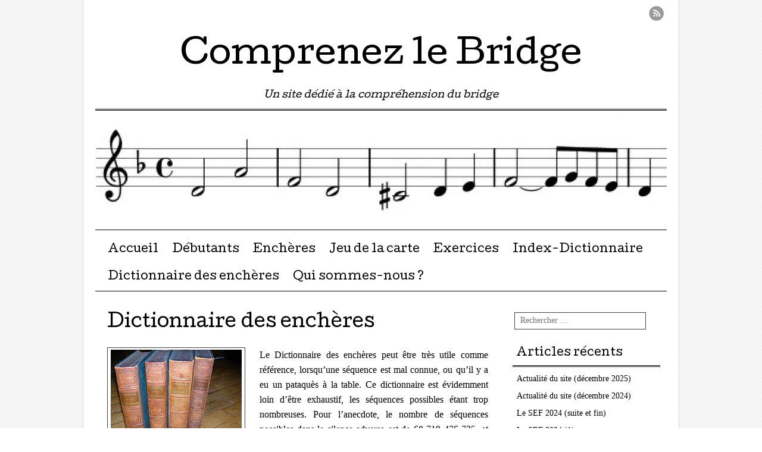

--- FILE ---
content_type: text/html; charset=UTF-8
request_url: http://www.bridge-chailley.fr/dictionnaire-des-encheres/?replytocom=58131
body_size: 25577
content:
<!DOCTYPE html>
<html lang="fr-FR">
<head>
<meta charset="UTF-8" />
<meta name="viewport" content="width=device-width, user-scalable=no, initial-scale=1.0, minimum-scale=1.0, maximum-scale=1.0">
<title>Dictionnaire des enchères | Comprenez le Bridge</title>
<link rel="profile" href="http://gmpg.org/xfn/11" />
<link rel="pingback" href="http://www.bridge-chailley.fr/xmlrpc.php" />
<!--[if lt IE 9]>
<script src="http://www.bridge-chailley.fr/wp-content/themes/mon-cahier/js/html5.js" type="text/javascript"></script>
<![endif]-->

<meta name='robots' content='max-image-preview:large, noindex, follow' />
<link rel='dns-prefetch' href='//stats.wp.com' />
<link rel='dns-prefetch' href='//fonts.googleapis.com' />
<link rel='dns-prefetch' href='//v0.wordpress.com' />
<link rel='preconnect' href='//c0.wp.com' />
<link rel="alternate" type="application/rss+xml" title="Comprenez le Bridge &raquo; Flux" href="http://www.bridge-chailley.fr/feed/" />
<link rel="alternate" type="application/rss+xml" title="Comprenez le Bridge &raquo; Flux des commentaires" href="http://www.bridge-chailley.fr/comments/feed/" />
<link rel="alternate" type="application/rss+xml" title="Comprenez le Bridge &raquo; Dictionnaire des enchères Flux des commentaires" href="http://www.bridge-chailley.fr/dictionnaire-des-encheres/feed/" />
<link rel="alternate" title="oEmbed (JSON)" type="application/json+oembed" href="http://www.bridge-chailley.fr/wp-json/oembed/1.0/embed?url=http%3A%2F%2Fwww.bridge-chailley.fr%2Fdictionnaire-des-encheres%2F" />
<link rel="alternate" title="oEmbed (XML)" type="text/xml+oembed" href="http://www.bridge-chailley.fr/wp-json/oembed/1.0/embed?url=http%3A%2F%2Fwww.bridge-chailley.fr%2Fdictionnaire-des-encheres%2F&#038;format=xml" />
<style id='wp-img-auto-sizes-contain-inline-css' type='text/css'>
img:is([sizes=auto i],[sizes^="auto," i]){contain-intrinsic-size:3000px 1500px}
/*# sourceURL=wp-img-auto-sizes-contain-inline-css */
</style>
<style id='wp-emoji-styles-inline-css' type='text/css'>

	img.wp-smiley, img.emoji {
		display: inline !important;
		border: none !important;
		box-shadow: none !important;
		height: 1em !important;
		width: 1em !important;
		margin: 0 0.07em !important;
		vertical-align: -0.1em !important;
		background: none !important;
		padding: 0 !important;
	}
/*# sourceURL=wp-emoji-styles-inline-css */
</style>
<style id='wp-block-library-inline-css' type='text/css'>
:root{--wp-block-synced-color:#7a00df;--wp-block-synced-color--rgb:122,0,223;--wp-bound-block-color:var(--wp-block-synced-color);--wp-editor-canvas-background:#ddd;--wp-admin-theme-color:#007cba;--wp-admin-theme-color--rgb:0,124,186;--wp-admin-theme-color-darker-10:#006ba1;--wp-admin-theme-color-darker-10--rgb:0,107,160.5;--wp-admin-theme-color-darker-20:#005a87;--wp-admin-theme-color-darker-20--rgb:0,90,135;--wp-admin-border-width-focus:2px}@media (min-resolution:192dpi){:root{--wp-admin-border-width-focus:1.5px}}.wp-element-button{cursor:pointer}:root .has-very-light-gray-background-color{background-color:#eee}:root .has-very-dark-gray-background-color{background-color:#313131}:root .has-very-light-gray-color{color:#eee}:root .has-very-dark-gray-color{color:#313131}:root .has-vivid-green-cyan-to-vivid-cyan-blue-gradient-background{background:linear-gradient(135deg,#00d084,#0693e3)}:root .has-purple-crush-gradient-background{background:linear-gradient(135deg,#34e2e4,#4721fb 50%,#ab1dfe)}:root .has-hazy-dawn-gradient-background{background:linear-gradient(135deg,#faaca8,#dad0ec)}:root .has-subdued-olive-gradient-background{background:linear-gradient(135deg,#fafae1,#67a671)}:root .has-atomic-cream-gradient-background{background:linear-gradient(135deg,#fdd79a,#004a59)}:root .has-nightshade-gradient-background{background:linear-gradient(135deg,#330968,#31cdcf)}:root .has-midnight-gradient-background{background:linear-gradient(135deg,#020381,#2874fc)}:root{--wp--preset--font-size--normal:16px;--wp--preset--font-size--huge:42px}.has-regular-font-size{font-size:1em}.has-larger-font-size{font-size:2.625em}.has-normal-font-size{font-size:var(--wp--preset--font-size--normal)}.has-huge-font-size{font-size:var(--wp--preset--font-size--huge)}.has-text-align-center{text-align:center}.has-text-align-left{text-align:left}.has-text-align-right{text-align:right}.has-fit-text{white-space:nowrap!important}#end-resizable-editor-section{display:none}.aligncenter{clear:both}.items-justified-left{justify-content:flex-start}.items-justified-center{justify-content:center}.items-justified-right{justify-content:flex-end}.items-justified-space-between{justify-content:space-between}.screen-reader-text{border:0;clip-path:inset(50%);height:1px;margin:-1px;overflow:hidden;padding:0;position:absolute;width:1px;word-wrap:normal!important}.screen-reader-text:focus{background-color:#ddd;clip-path:none;color:#444;display:block;font-size:1em;height:auto;left:5px;line-height:normal;padding:15px 23px 14px;text-decoration:none;top:5px;width:auto;z-index:100000}html :where(.has-border-color){border-style:solid}html :where([style*=border-top-color]){border-top-style:solid}html :where([style*=border-right-color]){border-right-style:solid}html :where([style*=border-bottom-color]){border-bottom-style:solid}html :where([style*=border-left-color]){border-left-style:solid}html :where([style*=border-width]){border-style:solid}html :where([style*=border-top-width]){border-top-style:solid}html :where([style*=border-right-width]){border-right-style:solid}html :where([style*=border-bottom-width]){border-bottom-style:solid}html :where([style*=border-left-width]){border-left-style:solid}html :where(img[class*=wp-image-]){height:auto;max-width:100%}:where(figure){margin:0 0 1em}html :where(.is-position-sticky){--wp-admin--admin-bar--position-offset:var(--wp-admin--admin-bar--height,0px)}@media screen and (max-width:600px){html :where(.is-position-sticky){--wp-admin--admin-bar--position-offset:0px}}

/*# sourceURL=wp-block-library-inline-css */
</style><style id='global-styles-inline-css' type='text/css'>
:root{--wp--preset--aspect-ratio--square: 1;--wp--preset--aspect-ratio--4-3: 4/3;--wp--preset--aspect-ratio--3-4: 3/4;--wp--preset--aspect-ratio--3-2: 3/2;--wp--preset--aspect-ratio--2-3: 2/3;--wp--preset--aspect-ratio--16-9: 16/9;--wp--preset--aspect-ratio--9-16: 9/16;--wp--preset--color--black: #000000;--wp--preset--color--cyan-bluish-gray: #abb8c3;--wp--preset--color--white: #ffffff;--wp--preset--color--pale-pink: #f78da7;--wp--preset--color--vivid-red: #cf2e2e;--wp--preset--color--luminous-vivid-orange: #ff6900;--wp--preset--color--luminous-vivid-amber: #fcb900;--wp--preset--color--light-green-cyan: #7bdcb5;--wp--preset--color--vivid-green-cyan: #00d084;--wp--preset--color--pale-cyan-blue: #8ed1fc;--wp--preset--color--vivid-cyan-blue: #0693e3;--wp--preset--color--vivid-purple: #9b51e0;--wp--preset--gradient--vivid-cyan-blue-to-vivid-purple: linear-gradient(135deg,rgb(6,147,227) 0%,rgb(155,81,224) 100%);--wp--preset--gradient--light-green-cyan-to-vivid-green-cyan: linear-gradient(135deg,rgb(122,220,180) 0%,rgb(0,208,130) 100%);--wp--preset--gradient--luminous-vivid-amber-to-luminous-vivid-orange: linear-gradient(135deg,rgb(252,185,0) 0%,rgb(255,105,0) 100%);--wp--preset--gradient--luminous-vivid-orange-to-vivid-red: linear-gradient(135deg,rgb(255,105,0) 0%,rgb(207,46,46) 100%);--wp--preset--gradient--very-light-gray-to-cyan-bluish-gray: linear-gradient(135deg,rgb(238,238,238) 0%,rgb(169,184,195) 100%);--wp--preset--gradient--cool-to-warm-spectrum: linear-gradient(135deg,rgb(74,234,220) 0%,rgb(151,120,209) 20%,rgb(207,42,186) 40%,rgb(238,44,130) 60%,rgb(251,105,98) 80%,rgb(254,248,76) 100%);--wp--preset--gradient--blush-light-purple: linear-gradient(135deg,rgb(255,206,236) 0%,rgb(152,150,240) 100%);--wp--preset--gradient--blush-bordeaux: linear-gradient(135deg,rgb(254,205,165) 0%,rgb(254,45,45) 50%,rgb(107,0,62) 100%);--wp--preset--gradient--luminous-dusk: linear-gradient(135deg,rgb(255,203,112) 0%,rgb(199,81,192) 50%,rgb(65,88,208) 100%);--wp--preset--gradient--pale-ocean: linear-gradient(135deg,rgb(255,245,203) 0%,rgb(182,227,212) 50%,rgb(51,167,181) 100%);--wp--preset--gradient--electric-grass: linear-gradient(135deg,rgb(202,248,128) 0%,rgb(113,206,126) 100%);--wp--preset--gradient--midnight: linear-gradient(135deg,rgb(2,3,129) 0%,rgb(40,116,252) 100%);--wp--preset--font-size--small: 13px;--wp--preset--font-size--medium: 20px;--wp--preset--font-size--large: 36px;--wp--preset--font-size--x-large: 42px;--wp--preset--spacing--20: 0.44rem;--wp--preset--spacing--30: 0.67rem;--wp--preset--spacing--40: 1rem;--wp--preset--spacing--50: 1.5rem;--wp--preset--spacing--60: 2.25rem;--wp--preset--spacing--70: 3.38rem;--wp--preset--spacing--80: 5.06rem;--wp--preset--shadow--natural: 6px 6px 9px rgba(0, 0, 0, 0.2);--wp--preset--shadow--deep: 12px 12px 50px rgba(0, 0, 0, 0.4);--wp--preset--shadow--sharp: 6px 6px 0px rgba(0, 0, 0, 0.2);--wp--preset--shadow--outlined: 6px 6px 0px -3px rgb(255, 255, 255), 6px 6px rgb(0, 0, 0);--wp--preset--shadow--crisp: 6px 6px 0px rgb(0, 0, 0);}:where(.is-layout-flex){gap: 0.5em;}:where(.is-layout-grid){gap: 0.5em;}body .is-layout-flex{display: flex;}.is-layout-flex{flex-wrap: wrap;align-items: center;}.is-layout-flex > :is(*, div){margin: 0;}body .is-layout-grid{display: grid;}.is-layout-grid > :is(*, div){margin: 0;}:where(.wp-block-columns.is-layout-flex){gap: 2em;}:where(.wp-block-columns.is-layout-grid){gap: 2em;}:where(.wp-block-post-template.is-layout-flex){gap: 1.25em;}:where(.wp-block-post-template.is-layout-grid){gap: 1.25em;}.has-black-color{color: var(--wp--preset--color--black) !important;}.has-cyan-bluish-gray-color{color: var(--wp--preset--color--cyan-bluish-gray) !important;}.has-white-color{color: var(--wp--preset--color--white) !important;}.has-pale-pink-color{color: var(--wp--preset--color--pale-pink) !important;}.has-vivid-red-color{color: var(--wp--preset--color--vivid-red) !important;}.has-luminous-vivid-orange-color{color: var(--wp--preset--color--luminous-vivid-orange) !important;}.has-luminous-vivid-amber-color{color: var(--wp--preset--color--luminous-vivid-amber) !important;}.has-light-green-cyan-color{color: var(--wp--preset--color--light-green-cyan) !important;}.has-vivid-green-cyan-color{color: var(--wp--preset--color--vivid-green-cyan) !important;}.has-pale-cyan-blue-color{color: var(--wp--preset--color--pale-cyan-blue) !important;}.has-vivid-cyan-blue-color{color: var(--wp--preset--color--vivid-cyan-blue) !important;}.has-vivid-purple-color{color: var(--wp--preset--color--vivid-purple) !important;}.has-black-background-color{background-color: var(--wp--preset--color--black) !important;}.has-cyan-bluish-gray-background-color{background-color: var(--wp--preset--color--cyan-bluish-gray) !important;}.has-white-background-color{background-color: var(--wp--preset--color--white) !important;}.has-pale-pink-background-color{background-color: var(--wp--preset--color--pale-pink) !important;}.has-vivid-red-background-color{background-color: var(--wp--preset--color--vivid-red) !important;}.has-luminous-vivid-orange-background-color{background-color: var(--wp--preset--color--luminous-vivid-orange) !important;}.has-luminous-vivid-amber-background-color{background-color: var(--wp--preset--color--luminous-vivid-amber) !important;}.has-light-green-cyan-background-color{background-color: var(--wp--preset--color--light-green-cyan) !important;}.has-vivid-green-cyan-background-color{background-color: var(--wp--preset--color--vivid-green-cyan) !important;}.has-pale-cyan-blue-background-color{background-color: var(--wp--preset--color--pale-cyan-blue) !important;}.has-vivid-cyan-blue-background-color{background-color: var(--wp--preset--color--vivid-cyan-blue) !important;}.has-vivid-purple-background-color{background-color: var(--wp--preset--color--vivid-purple) !important;}.has-black-border-color{border-color: var(--wp--preset--color--black) !important;}.has-cyan-bluish-gray-border-color{border-color: var(--wp--preset--color--cyan-bluish-gray) !important;}.has-white-border-color{border-color: var(--wp--preset--color--white) !important;}.has-pale-pink-border-color{border-color: var(--wp--preset--color--pale-pink) !important;}.has-vivid-red-border-color{border-color: var(--wp--preset--color--vivid-red) !important;}.has-luminous-vivid-orange-border-color{border-color: var(--wp--preset--color--luminous-vivid-orange) !important;}.has-luminous-vivid-amber-border-color{border-color: var(--wp--preset--color--luminous-vivid-amber) !important;}.has-light-green-cyan-border-color{border-color: var(--wp--preset--color--light-green-cyan) !important;}.has-vivid-green-cyan-border-color{border-color: var(--wp--preset--color--vivid-green-cyan) !important;}.has-pale-cyan-blue-border-color{border-color: var(--wp--preset--color--pale-cyan-blue) !important;}.has-vivid-cyan-blue-border-color{border-color: var(--wp--preset--color--vivid-cyan-blue) !important;}.has-vivid-purple-border-color{border-color: var(--wp--preset--color--vivid-purple) !important;}.has-vivid-cyan-blue-to-vivid-purple-gradient-background{background: var(--wp--preset--gradient--vivid-cyan-blue-to-vivid-purple) !important;}.has-light-green-cyan-to-vivid-green-cyan-gradient-background{background: var(--wp--preset--gradient--light-green-cyan-to-vivid-green-cyan) !important;}.has-luminous-vivid-amber-to-luminous-vivid-orange-gradient-background{background: var(--wp--preset--gradient--luminous-vivid-amber-to-luminous-vivid-orange) !important;}.has-luminous-vivid-orange-to-vivid-red-gradient-background{background: var(--wp--preset--gradient--luminous-vivid-orange-to-vivid-red) !important;}.has-very-light-gray-to-cyan-bluish-gray-gradient-background{background: var(--wp--preset--gradient--very-light-gray-to-cyan-bluish-gray) !important;}.has-cool-to-warm-spectrum-gradient-background{background: var(--wp--preset--gradient--cool-to-warm-spectrum) !important;}.has-blush-light-purple-gradient-background{background: var(--wp--preset--gradient--blush-light-purple) !important;}.has-blush-bordeaux-gradient-background{background: var(--wp--preset--gradient--blush-bordeaux) !important;}.has-luminous-dusk-gradient-background{background: var(--wp--preset--gradient--luminous-dusk) !important;}.has-pale-ocean-gradient-background{background: var(--wp--preset--gradient--pale-ocean) !important;}.has-electric-grass-gradient-background{background: var(--wp--preset--gradient--electric-grass) !important;}.has-midnight-gradient-background{background: var(--wp--preset--gradient--midnight) !important;}.has-small-font-size{font-size: var(--wp--preset--font-size--small) !important;}.has-medium-font-size{font-size: var(--wp--preset--font-size--medium) !important;}.has-large-font-size{font-size: var(--wp--preset--font-size--large) !important;}.has-x-large-font-size{font-size: var(--wp--preset--font-size--x-large) !important;}
/*# sourceURL=global-styles-inline-css */
</style>

<style id='classic-theme-styles-inline-css' type='text/css'>
/*! This file is auto-generated */
.wp-block-button__link{color:#fff;background-color:#32373c;border-radius:9999px;box-shadow:none;text-decoration:none;padding:calc(.667em + 2px) calc(1.333em + 2px);font-size:1.125em}.wp-block-file__button{background:#32373c;color:#fff;text-decoration:none}
/*# sourceURL=/wp-includes/css/classic-themes.min.css */
</style>
<link rel='stylesheet' id='style-css' href='http://www.bridge-chailley.fr/wp-content/themes/mon-cahier/style.css?ver=6.9' type='text/css' media='all' />
<link rel='stylesheet' id='googleFonts-css' href='//fonts.googleapis.com/css?family=Cutive%7CReenie+Beanie&#038;ver=6.9' type='text/css' media='all' />
<link rel='stylesheet' id='jetpack-subscriptions-css' href='https://c0.wp.com/p/jetpack/15.4/_inc/build/subscriptions/subscriptions.min.css' type='text/css' media='all' />
<script type="text/javascript" src="https://c0.wp.com/c/6.9/wp-includes/js/jquery/jquery.min.js" id="jquery-core-js"></script>
<script type="text/javascript" src="https://c0.wp.com/c/6.9/wp-includes/js/jquery/jquery-migrate.min.js" id="jquery-migrate-js"></script>
<link rel="https://api.w.org/" href="http://www.bridge-chailley.fr/wp-json/" /><link rel="alternate" title="JSON" type="application/json" href="http://www.bridge-chailley.fr/wp-json/wp/v2/pages/3038" /><link rel="EditURI" type="application/rsd+xml" title="RSD" href="http://www.bridge-chailley.fr/xmlrpc.php?rsd" />
<meta name="generator" content="WordPress 6.9" />
<link rel="canonical" href="http://www.bridge-chailley.fr/dictionnaire-des-encheres/" />
<link rel='shortlink' href='https://wp.me/P34JLx-N0' />
	<style>img#wpstats{display:none}</style>
		<style type="text/css">.recentcomments a{display:inline !important;padding:0 !important;margin:0 !important;}</style><style type="text/css" media="screen">body{position:relative}#dynamic-to-top{display:none;overflow:hidden;width:auto;z-index:90;position:fixed;bottom:20px;right:20px;top:auto;left:auto;font-family:sans-serif;font-size:1em;color:#fff;text-decoration:none;padding:17px 16px;border:1px solid #000;background:#272727;-webkit-background-origin:border;-moz-background-origin:border;-icab-background-origin:border;-khtml-background-origin:border;-o-background-origin:border;background-origin:border;-webkit-background-clip:padding-box;-moz-background-clip:padding-box;-icab-background-clip:padding-box;-khtml-background-clip:padding-box;-o-background-clip:padding-box;background-clip:padding-box;-webkit-box-shadow:0 1px 3px rgba( 0, 0, 0, 0.4 ), inset 0 0 0 1px rgba( 0, 0, 0, 0.2 ), inset 0 1px 0 rgba( 255, 255, 255, .4 ), inset 0 10px 10px rgba( 255, 255, 255, .1 );-ms-box-shadow:0 1px 3px rgba( 0, 0, 0, 0.4 ), inset 0 0 0 1px rgba( 0, 0, 0, 0.2 ), inset 0 1px 0 rgba( 255, 255, 255, .4 ), inset 0 10px 10px rgba( 255, 255, 255, .1 );-moz-box-shadow:0 1px 3px rgba( 0, 0, 0, 0.4 ), inset 0 0 0 1px rgba( 0, 0, 0, 0.2 ), inset 0 1px 0 rgba( 255, 255, 255, .4 ), inset 0 10px 10px rgba( 255, 255, 255, .1 );-o-box-shadow:0 1px 3px rgba( 0, 0, 0, 0.4 ), inset 0 0 0 1px rgba( 0, 0, 0, 0.2 ), inset 0 1px 0 rgba( 255, 255, 255, .4 ), inset 0 10px 10px rgba( 255, 255, 255, .1 );-khtml-box-shadow:0 1px 3px rgba( 0, 0, 0, 0.4 ), inset 0 0 0 1px rgba( 0, 0, 0, 0.2 ), inset 0 1px 0 rgba( 255, 255, 255, .4 ), inset 0 10px 10px rgba( 255, 255, 255, .1 );-icab-box-shadow:0 1px 3px rgba( 0, 0, 0, 0.4 ), inset 0 0 0 1px rgba( 0, 0, 0, 0.2 ), inset 0 1px 0 rgba( 255, 255, 255, .4 ), inset 0 10px 10px rgba( 255, 255, 255, .1 );box-shadow:0 1px 3px rgba( 0, 0, 0, 0.4 ), inset 0 0 0 1px rgba( 0, 0, 0, 0.2 ), inset 0 1px 0 rgba( 255, 255, 255, .4 ), inset 0 10px 10px rgba( 255, 255, 255, .1 );-webkit-border-radius:30px;-moz-border-radius:30px;-icab-border-radius:30px;-khtml-border-radius:30px;border-radius:30px}#dynamic-to-top:hover{background:#4e9c9c;background:#272727 -webkit-gradient( linear, 0% 0%, 0% 100%, from( rgba( 255, 255, 255, .2 ) ), to( rgba( 0, 0, 0, 0 ) ) );background:#272727 -webkit-linear-gradient( top, rgba( 255, 255, 255, .2 ), rgba( 0, 0, 0, 0 ) );background:#272727 -khtml-linear-gradient( top, rgba( 255, 255, 255, .2 ), rgba( 0, 0, 0, 0 ) );background:#272727 -moz-linear-gradient( top, rgba( 255, 255, 255, .2 ), rgba( 0, 0, 0, 0 ) );background:#272727 -o-linear-gradient( top, rgba( 255, 255, 255, .2 ), rgba( 0, 0, 0, 0 ) );background:#272727 -ms-linear-gradient( top, rgba( 255, 255, 255, .2 ), rgba( 0, 0, 0, 0 ) );background:#272727 -icab-linear-gradient( top, rgba( 255, 255, 255, .2 ), rgba( 0, 0, 0, 0 ) );background:#272727 linear-gradient( top, rgba( 255, 255, 255, .2 ), rgba( 0, 0, 0, 0 ) );cursor:pointer}#dynamic-to-top:active{background:#272727;background:#272727 -webkit-gradient( linear, 0% 0%, 0% 100%, from( rgba( 0, 0, 0, .3 ) ), to( rgba( 0, 0, 0, 0 ) ) );background:#272727 -webkit-linear-gradient( top, rgba( 0, 0, 0, .1 ), rgba( 0, 0, 0, 0 ) );background:#272727 -moz-linear-gradient( top, rgba( 0, 0, 0, .1 ), rgba( 0, 0, 0, 0 ) );background:#272727 -khtml-linear-gradient( top, rgba( 0, 0, 0, .1 ), rgba( 0, 0, 0, 0 ) );background:#272727 -o-linear-gradient( top, rgba( 0, 0, 0, .1 ), rgba( 0, 0, 0, 0 ) );background:#272727 -ms-linear-gradient( top, rgba( 0, 0, 0, .1 ), rgba( 0, 0, 0, 0 ) );background:#272727 -icab-linear-gradient( top, rgba( 0, 0, 0, .1 ), rgba( 0, 0, 0, 0 ) );background:#272727 linear-gradient( top, rgba( 0, 0, 0, .1 ), rgba( 0, 0, 0, 0 ) )}#dynamic-to-top,#dynamic-to-top:active,#dynamic-to-top:focus,#dynamic-to-top:hover{outline:none}#dynamic-to-top span{display:block;overflow:hidden;width:14px;height:12px;background:url( https://www.bridge-chailley.fr/wp-content/plugins/dynamic-to-top/css/images/up.png )no-repeat center center}</style><style type="text/css" id="custom-background-css">
body.custom-background { background-image: url("http://www.bridge-chailley.fr/wp-content/themes/mon-cahier/images/grid.png"); background-position: left top; background-size: auto; background-repeat: repeat; background-attachment: scroll; }
</style>
	
<!-- Jetpack Open Graph Tags -->
<meta property="og:type" content="article" />
<meta property="og:title" content="Dictionnaire des enchères" />
<meta property="og:url" content="http://www.bridge-chailley.fr/dictionnaire-des-encheres/" />
<meta property="og:description" content="Le Dictionnaire des enchères peut être très utile comme référence, lorsqu&rsquo;une séquence est mal connue, ou qu&rsquo;il y a eu un pataquès à la table. Ce dictionnaire est évidemment loin d&amp;rsqu…" />
<meta property="article:published_time" content="2013-10-18T09:13:59+00:00" />
<meta property="article:modified_time" content="2020-02-11T14:17:32+00:00" />
<meta property="og:site_name" content="Comprenez le Bridge" />
<meta property="og:image" content="http://www.bridge-chailley.fr/wp-content/uploads/2013/10/Dictionnaire_Littré.jpg" />
<meta property="og:image:secure_url" content="https://i0.wp.com/www.bridge-chailley.fr/wp-content/uploads/2013/10/Dictionnaire_Littr%C3%A9.jpg" />
<meta property="og:image:width" content="220" />
<meta property="og:image:height" content="165" />
<meta property="og:image:alt" content="Dictionnaire_Littré" />
<meta property="og:locale" content="fr_FR" />
<meta name="twitter:text:title" content="Dictionnaire des enchères" />
<meta name="twitter:image" content="http://www.bridge-chailley.fr/wp-content/uploads/2013/10/Dictionnaire_Littré.jpg?w=144" />
<meta name="twitter:card" content="summary" />

<!-- End Jetpack Open Graph Tags -->
		<style type="text/css" id="wp-custom-css">
			.justification_texte {
text-align: justify;
}		</style>
		</head>

<body class="wp-singular page-template-default page page-id-3038 page-parent custom-background wp-theme-mon-cahier">
<div id="page" class="hfeed site">
		<header id="masthead" class="site-header" role="banner">
		<hgroup class="site-intro">
			<h1 class="site-title"><a href="http://www.bridge-chailley.fr/" title="Comprenez le Bridge" rel="home">Comprenez le Bridge</a></h1>
			<h2 class="site-description">Un site dédié à la compréhension du bridge</h2>
		</hgroup>
		
		<!-- if there's a header image, let's display it here -->

		
			<img src="http://www.bridge-chailley.fr/wp-content/uploads/2013/04/cropped-Art-de-la-Fugue.jpg" width="960" height="200" alt="" />

		
		<nav role="navigation" class="site-navigation main-navigation">
			<h1 class="assistive-text">Menu &#9776</h1>
			<div class="assistive-text skip-link"><a href="#content" title="Passer directement au contenu">Passer directement au contenu</a></div>
			<div class="menu"><ul>
<li class="page_item page-item-2"><a href="http://www.bridge-chailley.fr/">Accueil</a></li>
<li class="page_item page-item-2239 page_item_has_children"><a href="http://www.bridge-chailley.fr/debutants/">Débutants</a>
<ul class='children'>
	<li class="page_item page-item-144"><a href="http://www.bridge-chailley.fr/debutants/la-regle-du-jeu/">La règle du jeu</a></li>
	<li class="page_item page-item-2249"><a href="http://www.bridge-chailley.fr/debutants/initiation-au-bridge/">Initiation au bridge</a></li>
	<li class="page_item page-item-256"><a href="http://www.bridge-chailley.fr/debutants/debutez-au-bridge/">Débutez en enchères</a></li>
	<li class="page_item page-item-311"><a href="http://www.bridge-chailley.fr/debutants/jeu-de-la-carte-debutants/">Débutez à la carte</a></li>
</ul>
</li>
<li class="page_item page-item-79 page_item_has_children"><a href="http://www.bridge-chailley.fr/articles/">Enchères</a>
<ul class='children'>
	<li class="page_item page-item-718 page_item_has_children"><a href="http://www.bridge-chailley.fr/articles/encheres-2eme-annee/">4ème série</a>
	<ul class='children'>
		<li class="page_item page-item-733"><a href="http://www.bridge-chailley.fr/articles/encheres-2eme-annee/encheres-a-deux/">4S &#8211; Enchères à deux</a></li>
		<li class="page_item page-item-816"><a href="http://www.bridge-chailley.fr/articles/encheres-2eme-annee/encheres-competitives/">4S &#8211; Enchères compétitives</a></li>
	</ul>
</li>
	<li class="page_item page-item-1227 page_item_has_children"><a href="http://www.bridge-chailley.fr/articles/encheres-3eme-anneeserie/">3ème série</a>
	<ul class='children'>
		<li class="page_item page-item-1235"><a href="http://www.bridge-chailley.fr/articles/encheres-3eme-anneeserie/encheres-a-deux/">3S &#8211; Enchères à deux</a></li>
		<li class="page_item page-item-1246"><a href="http://www.bridge-chailley.fr/articles/encheres-3eme-anneeserie/encheres-competitives/">3S &#8211; Enchères compétitives</a></li>
	</ul>
</li>
	<li class="page_item page-item-1993 page_item_has_children"><a href="http://www.bridge-chailley.fr/articles/encheres-2eme-serie/">2ème série</a>
	<ul class='children'>
		<li class="page_item page-item-2001"><a href="http://www.bridge-chailley.fr/articles/encheres-2eme-serie/encheres-a-deux/">2S &#8211; Enchères à deux</a></li>
		<li class="page_item page-item-2019"><a href="http://www.bridge-chailley.fr/articles/encheres-2eme-serie/echeres-competitives/">2S &#8211; Enchères compétitives</a></li>
	</ul>
</li>
	<li class="page_item page-item-2603 page_item_has_children"><a href="http://www.bridge-chailley.fr/articles/encheres-1ere-serie/">1ère série</a>
	<ul class='children'>
		<li class="page_item page-item-2685"><a href="http://www.bridge-chailley.fr/articles/encheres-1ere-serie/silence-adverse/">1S &#8211; Silence adverse</a></li>
		<li class="page_item page-item-2608"><a href="http://www.bridge-chailley.fr/articles/encheres-1ere-serie/encheres-de-defense/">1S &#8211; Défense</a></li>
		<li class="page_item page-item-2716"><a href="http://www.bridge-chailley.fr/articles/encheres-1ere-serie/attaque/">1S &#8211; Attaque</a></li>
		<li class="page_item page-item-2659"><a href="http://www.bridge-chailley.fr/articles/encheres-1ere-serie/encheres-competitives/">1S &#8211; Compétitives</a></li>
	</ul>
</li>
</ul>
</li>
<li class="page_item page-item-408 page_item_has_children"><a href="http://www.bridge-chailley.fr/jeu-de-la-carte/">Jeu de la carte</a>
<ul class='children'>
	<li class="page_item page-item-776 page_item_has_children"><a href="http://www.bridge-chailley.fr/jeu-de-la-carte/jeu-de-la-carte-2eme-annee/">4ème série</a>
	<ul class='children'>
		<li class="page_item page-item-782"><a href="http://www.bridge-chailley.fr/jeu-de-la-carte/jeu-de-la-carte-2eme-annee/maniement-de-cartes-2eme-annee/">4S &#8211; Maniements de couleurs</a></li>
		<li class="page_item page-item-894"><a href="http://www.bridge-chailley.fr/jeu-de-la-carte/jeu-de-la-carte-2eme-annee/jeu-du-declarant/">4S &#8211; Jeu du déclarant</a></li>
		<li class="page_item page-item-890"><a href="http://www.bridge-chailley.fr/jeu-de-la-carte/jeu-de-la-carte-2eme-annee/jeu-de-la-defense/">4S &#8211; Jeu de la défense</a></li>
	</ul>
</li>
	<li class="page_item page-item-1258 page_item_has_children"><a href="http://www.bridge-chailley.fr/jeu-de-la-carte/jeu-de-la-carte-3eme-anneeserie/">3ème série</a>
	<ul class='children'>
		<li class="page_item page-item-1264"><a href="http://www.bridge-chailley.fr/jeu-de-la-carte/jeu-de-la-carte-3eme-anneeserie/maniement-de-couleurs/">3S &#8211; Maniements de couleur</a></li>
		<li class="page_item page-item-1274"><a href="http://www.bridge-chailley.fr/jeu-de-la-carte/jeu-de-la-carte-3eme-anneeserie/jeu-du-declarant/">3S &#8211; Jeu du déclarant</a></li>
		<li class="page_item page-item-1315"><a href="http://www.bridge-chailley.fr/jeu-de-la-carte/jeu-de-la-carte-3eme-anneeserie/jeu-de-la-defense/">3S &#8211; Jeu de la défense</a></li>
	</ul>
</li>
	<li class="page_item page-item-2042 page_item_has_children"><a href="http://www.bridge-chailley.fr/jeu-de-la-carte/jeu-de-la-carte-2eme-serie/">2ème série</a>
	<ul class='children'>
		<li class="page_item page-item-2046"><a href="http://www.bridge-chailley.fr/jeu-de-la-carte/jeu-de-la-carte-2eme-serie/maniements-de-couleur/">2S &#8211; Maniements de couleur</a></li>
		<li class="page_item page-item-2048"><a href="http://www.bridge-chailley.fr/jeu-de-la-carte/jeu-de-la-carte-2eme-serie/jeu-du-declarant/">2S &#8211; Jeu du déclarant</a></li>
		<li class="page_item page-item-2050"><a href="http://www.bridge-chailley.fr/jeu-de-la-carte/jeu-de-la-carte-2eme-serie/jeu-de-la-defense/">2S &#8211; Jeu de la défense</a></li>
	</ul>
</li>
	<li class="page_item page-item-3178 page_item_has_children"><a href="http://www.bridge-chailley.fr/jeu-de-la-carte/1ere-serie/">1ère série</a>
	<ul class='children'>
		<li class="page_item page-item-3187"><a href="http://www.bridge-chailley.fr/jeu-de-la-carte/1ere-serie/jeu-du-declarant/">1S &#8211; Jeu du déclarant</a></li>
		<li class="page_item page-item-6148"><a href="http://www.bridge-chailley.fr/jeu-de-la-carte/1ere-serie/1s-jeu-de-la-defense/">1S &#8211; Jeu de la défense</a></li>
	</ul>
</li>
</ul>
</li>
<li class="page_item page-item-701 page_item_has_children"><a href="http://www.bridge-chailley.fr/exercices/">Exercices</a>
<ul class='children'>
	<li class="page_item page-item-706"><a href="http://www.bridge-chailley.fr/exercices/niveau-debutants/">Ex &#8211; Débutants</a></li>
	<li class="page_item page-item-1060"><a href="http://www.bridge-chailley.fr/exercices/niveau-2eme-annee/">Ex &#8211; 4ème série</a></li>
	<li class="page_item page-item-1284"><a href="http://www.bridge-chailley.fr/exercices/niveau-3eme-anneeserie/">Ex &#8211; 3ème série</a></li>
	<li class="page_item page-item-1412"><a href="http://www.bridge-chailley.fr/exercices/niveau-2eme-serie/">Ex &#8211; 2ème série</a></li>
	<li class="page_item page-item-2630"><a href="http://www.bridge-chailley.fr/exercices/niveau-1ere-serie/">Ex &#8211; 1ère série</a></li>
</ul>
</li>
<li class="page_item page-item-176 page_item_has_children"><a href="http://www.bridge-chailley.fr/dictionnaires/">Index-Dictionnaire</a>
<ul class='children'>
	<li class="page_item page-item-185 page_item_has_children"><a href="http://www.bridge-chailley.fr/dictionnaires/termes-de-bridge-a-l/">Index A-H</a>
	<ul class='children'>
		<li class="page_item page-item-188"><a href="http://www.bridge-chailley.fr/dictionnaires/termes-de-bridge-a-l/a-l/">A</a></li>
		<li class="page_item page-item-2482"><a href="http://www.bridge-chailley.fr/dictionnaires/termes-de-bridge-a-l/b/">B</a></li>
		<li class="page_item page-item-1677"><a href="http://www.bridge-chailley.fr/dictionnaires/termes-de-bridge-a-l/c/">C</a></li>
		<li class="page_item page-item-437"><a href="http://www.bridge-chailley.fr/dictionnaires/termes-de-bridge-a-l/dictionnaire-d-l/">D</a></li>
		<li class="page_item page-item-1916"><a href="http://www.bridge-chailley.fr/dictionnaires/termes-de-bridge-a-l/e/">E</a></li>
		<li class="page_item page-item-1444"><a href="http://www.bridge-chailley.fr/dictionnaires/termes-de-bridge-a-l/f-l/">F-H</a></li>
	</ul>
</li>
	<li class="page_item page-item-1923 page_item_has_children"><a href="http://www.bridge-chailley.fr/dictionnaires/index-m-z/">Index I-Z</a>
	<ul class='children'>
		<li class="page_item page-item-1863"><a href="http://www.bridge-chailley.fr/dictionnaires/index-m-z/i-l/">I-L</a></li>
		<li class="page_item page-item-193"><a href="http://www.bridge-chailley.fr/dictionnaires/index-m-z/m-z/">M-O</a></li>
		<li class="page_item page-item-1971"><a href="http://www.bridge-chailley.fr/dictionnaires/index-m-z/p/">P</a></li>
		<li class="page_item page-item-652"><a href="http://www.bridge-chailley.fr/dictionnaires/index-m-z/r-z/">Q-R</a></li>
		<li class="page_item page-item-1781"><a href="http://www.bridge-chailley.fr/dictionnaires/index-m-z/s/">S</a></li>
		<li class="page_item page-item-1783"><a href="http://www.bridge-chailley.fr/dictionnaires/index-m-z/t-z/">T-Z</a></li>
	</ul>
</li>
	<li class="page_item page-item-183 page_item_has_children"><a href="http://www.bridge-chailley.fr/dictionnaires/anglais-francais/">Anglais-Français</a>
	<ul class='children'>
		<li class="page_item page-item-446"><a href="http://www.bridge-chailley.fr/dictionnaires/anglais-francais/a-k/">A-K (anglais &#8211; français)</a></li>
		<li class="page_item page-item-448"><a href="http://www.bridge-chailley.fr/dictionnaires/anglais-francais/l-z/">L-Z (anglais &#8211; français)</a></li>
	</ul>
</li>
</ul>
</li>
<li class="page_item page-item-3038 page_item_has_children current_page_item"><a href="http://www.bridge-chailley.fr/dictionnaire-des-encheres/" aria-current="page">Dictionnaire des enchères</a>
<ul class='children'>
	<li class="page_item page-item-3047"><a href="http://www.bridge-chailley.fr/dictionnaire-des-encheres/silence-adverse/">D &#8211; Silence adverse</a></li>
	<li class="page_item page-item-3053"><a href="http://www.bridge-chailley.fr/dictionnaire-des-encheres/competitives/">D &#8211; Compétitives</a></li>
</ul>
</li>
<li class="page_item page-item-5251"><a href="http://www.bridge-chailley.fr/qui-sommes-nous/">Qui sommes-nous ?</a></li>
</ul></div>
		</nav>
		
	 
	 <ul class="social-media">
			
						
						
						
						
						
			
						
						
						
						
						
			
							<li><a href="http://www.bridge-chailley.fr/feed/" class="rss">Flux RSS</a></li>
					</ul><!-- #social-icons-->
				
	</header><!-- #masthead .site-header -->

	<div id="main">
		<div id="primary" class="site-content">
			<div id="content" role="main">

				
					
<article id="post-3038" class="post-3038 page type-page status-publish hentry">
	<header class="entry-header">
		<h1 class="entry-title">Dictionnaire des enchères</h1>
	</header><!-- .entry-header -->

	<div class="entry-content">
		<div id="attachment_3044" style="width: 230px" class="wp-caption alignleft"><a href="http://www.bridge-chailley.fr/wp-content/uploads/2013/10/Dictionnaire_Littré.jpg"><img decoding="async" aria-describedby="caption-attachment-3044" class="size-full wp-image-3044" src="http://www.bridge-chailley.fr/wp-content/uploads/2013/10/Dictionnaire_Littré.jpg" alt="Dictionnaire_Littré" width="220" height="165" /></a><p id="caption-attachment-3044" class="wp-caption-text">Dictionnaire Littré en 4 volumes<br />Edition de 1889</p></div>
<p style="text-align: justify;">Le Dictionnaire des enchères peut être très utile comme référence, lorsqu&rsquo;une séquence est mal connue, ou qu&rsquo;il y a eu un pataquès à la table. Ce dictionnaire est évidemment loin d&rsquo;être exhaustif, les séquences possibles étant trop nombreuses. Pour l&rsquo;anecdote, le nombre de séquences possibles dans le silence adverse est de 68 719 476 735, et en compétitives de 54 655 737 765 488 792 839 237 440 000. Il s&rsquo;étoffe cependant, de semaine en semaine. Pour l&rsquo;instant, plus de trois mille séquences sont proposées, et peuvent être consultées, mais à titre de « pense-bête » seulement. Il n&rsquo;est en effet pas question d&rsquo;apprendre le bridge de cette façon !<br />
Le Dictionnaire a été divisé en deux : <a href="http://www.bridge-chailley.fr/?page_id=3047" target="_blank" rel="noopener noreferrer">Silence adverse</a>, et <a href="http://www.bridge-chailley.fr/?page_id=3053" target="_blank" rel="noopener noreferrer">enchères compétitives</a>. Il a été inspiré par la possession de 2 ouvrages importants sur la question :<br />
1°) <em>Dictionnaire des séquences d&rsquo;enchères</em>, par Philippe Brunel et Catherine Sarian, éditions Prat 2001.<br />
2°) <em>Dictionnaire des enchères après intervention</em>, par Hervé Pacault et Philippe Brunel, édition Prat 2005.<br />
On doit pouvoir encore se procurer ces ouvrages fort utiles, notamment lorsqu&rsquo;il s&rsquo;agit des âpres discussions qui peuvent suivre la réalisation d&rsquo;une donne à la table.<br />
Le présent Dictionnaire contient davantage d&rsquo;explications, les volumes permis par l&rsquo;informatique étant en effet incomparablement plus grands.</p>
<p>Aller à : <span style="color: #0000ff;"><a style="color: #0000ff;" href="http://www.bridge-chailley.fr/?page_id=3047" target="_blank" rel="noopener noreferrer">Silence adverse</a></span>, ou <span style="color: #0000ff;"><a style="color: #0000ff;" href="http://www.bridge-chailley.fr/?page_id=3053" target="_blank" rel="noopener noreferrer">enchères compétitives</a></span>.</p>
					</div><!-- .entry-content -->
</article><!-- #post-3038 -->

						<div id="comments" class="comments-area">
	
	
			<h2 class="comments-title">
			35 commentaires sur &ldquo;<span>Dictionnaire des enchères</span>&rdquo;		</h2>

		
		<ol class="commentlist">
				<li class="comment even thread-even depth-1" id="li-comment-57975">
		<article id="comment-57975" class="comment">
			<footer>
				<div class="comment-author vcard">
					<img alt='' src='https://secure.gravatar.com/avatar/fc24caaba17b270d34c0e38cc2fe9957641196d0d1568c99f6139bb67c80f9e2?s=40&#038;d=mm&#038;r=g' srcset='https://secure.gravatar.com/avatar/fc24caaba17b270d34c0e38cc2fe9957641196d0d1568c99f6139bb67c80f9e2?s=80&#038;d=mm&#038;r=g 2x' class='avatar avatar-40 photo' height='40' width='40' decoding='async'/>					<cite class="fn">Layrol</cite> <span class="says">a dit :</span>				</div><!-- .comment-author .vcard -->
				
				<div class="comment-meta commentmetadata">
					<a href="http://www.bridge-chailley.fr/dictionnaire-des-encheres/#comment-57975"><time pubdate datetime="2016-08-27T05:01:02+01:00">
					27 août 2016 sur 5 h 01 min					</time></a>
									</div><!-- .comment-meta .commentmetadata -->
			</footer>

			<div class="comment-content"><p>Travail exceptionnel, mais sait-on quand cet énorme entreprise sera terminée ? , et si il y aura une édition papier ?<br />
Merci et bravo<br />
Alain Layrol</p>
</div>

			<div class="reply">
				<a rel="nofollow" class="comment-reply-link" href="http://www.bridge-chailley.fr/dictionnaire-des-encheres/?replytocom=57975#respond" data-commentid="57975" data-postid="3038" data-belowelement="comment-57975" data-respondelement="respond" data-replyto="Répondre à Layrol" aria-label="Répondre à Layrol">Répondre</a>			</div><!-- .reply -->
		</article><!-- #comment-## -->

	<ul class="children">
	<li class="comment byuser comment-author-bridgechwviolon bypostauthor odd alt depth-2" id="li-comment-57990">
		<article id="comment-57990" class="comment">
			<footer>
				<div class="comment-author vcard">
					<img alt='' src='https://secure.gravatar.com/avatar/fe3ec269c7571c2e8b01ce77066ff757130e2f0acf495dc78f6d73f84c57f284?s=40&#038;d=mm&#038;r=g' srcset='https://secure.gravatar.com/avatar/fe3ec269c7571c2e8b01ce77066ff757130e2f0acf495dc78f6d73f84c57f284?s=80&#038;d=mm&#038;r=g 2x' class='avatar avatar-40 photo' height='40' width='40' decoding='async'/>					<cite class="fn"><a href="http://www.bridge-chailley.fr" class="url" rel="ugc">Olivier CHAILLEY</a></cite> <span class="says">a dit :</span>				</div><!-- .comment-author .vcard -->
				
				<div class="comment-meta commentmetadata">
					<a href="http://www.bridge-chailley.fr/dictionnaire-des-encheres/#comment-57990"><time pubdate datetime="2016-08-30T14:44:11+01:00">
					30 août 2016 sur 14 h 44 min					</time></a>
									</div><!-- .comment-meta .commentmetadata -->
			</footer>

			<div class="comment-content"><p>Merci pour vos compliments. En réalité, un travail comme celui-là n&rsquo;est jamais terminé, et je le poursuis à un rythme, je dois dire, très irrégulier. Il ne pourra jamais y avoir d&rsquo;édition papier, comme je l&rsquo;ai expliqué déjà à plusieurs reprises, car aucune rubrique n&rsquo;est jamais complète. C&rsquo;est justement l&rsquo;avantage d&rsquo;un blog : il est évolutif. Un ouvrage papier est considéré comme achevé. C&rsquo;est donc à vous, si vous préférez le papier, de sélectionner et d&rsquo;imprimer ce qui vous paraît utile&#8230;</p>
</div>

			<div class="reply">
				<a rel="nofollow" class="comment-reply-link" href="http://www.bridge-chailley.fr/dictionnaire-des-encheres/?replytocom=57990#respond" data-commentid="57990" data-postid="3038" data-belowelement="comment-57990" data-respondelement="respond" data-replyto="Répondre à Olivier CHAILLEY" aria-label="Répondre à Olivier CHAILLEY">Répondre</a>			</div><!-- .reply -->
		</article><!-- #comment-## -->

	</li><!-- #comment-## -->
</ul><!-- .children -->
</li><!-- #comment-## -->
	<li class="comment even thread-odd thread-alt depth-1" id="li-comment-58122">
		<article id="comment-58122" class="comment">
			<footer>
				<div class="comment-author vcard">
					<img alt='' src='https://secure.gravatar.com/avatar/b0b722651d205254b6ada82367f9f2fc08d7db4b250a50a38f0d30470f6d56f5?s=40&#038;d=mm&#038;r=g' srcset='https://secure.gravatar.com/avatar/b0b722651d205254b6ada82367f9f2fc08d7db4b250a50a38f0d30470f6d56f5?s=80&#038;d=mm&#038;r=g 2x' class='avatar avatar-40 photo' height='40' width='40' loading='lazy' decoding='async'/>					<cite class="fn">gaunand</cite> <span class="says">a dit :</span>				</div><!-- .comment-author .vcard -->
				
				<div class="comment-meta commentmetadata">
					<a href="http://www.bridge-chailley.fr/dictionnaire-des-encheres/#comment-58122"><time pubdate datetime="2016-09-26T16:48:56+01:00">
					26 septembre 2016 sur 16 h 48 min					</time></a>
									</div><!-- .comment-meta .commentmetadata -->
			</footer>

			<div class="comment-content"><p>ou trouver les enchères de 2 fort?<br />
Merci, mais je ne sais pas envoyer « rechercher »</p>
</div>

			<div class="reply">
				<a rel="nofollow" class="comment-reply-link" href="http://www.bridge-chailley.fr/dictionnaire-des-encheres/?replytocom=58122#respond" data-commentid="58122" data-postid="3038" data-belowelement="comment-58122" data-respondelement="respond" data-replyto="Répondre à gaunand" aria-label="Répondre à gaunand">Répondre</a>			</div><!-- .reply -->
		</article><!-- #comment-## -->

	</li><!-- #comment-## -->
	<li class="comment byuser comment-author-bridgechwviolon bypostauthor odd alt thread-even depth-1" id="li-comment-58125">
		<article id="comment-58125" class="comment">
			<footer>
				<div class="comment-author vcard">
					<img alt='' src='https://secure.gravatar.com/avatar/fe3ec269c7571c2e8b01ce77066ff757130e2f0acf495dc78f6d73f84c57f284?s=40&#038;d=mm&#038;r=g' srcset='https://secure.gravatar.com/avatar/fe3ec269c7571c2e8b01ce77066ff757130e2f0acf495dc78f6d73f84c57f284?s=80&#038;d=mm&#038;r=g 2x' class='avatar avatar-40 photo' height='40' width='40' loading='lazy' decoding='async'/>					<cite class="fn"><a href="http://www.bridge-chailley.fr" class="url" rel="ugc">Olivier CHAILLEY</a></cite> <span class="says">a dit :</span>				</div><!-- .comment-author .vcard -->
				
				<div class="comment-meta commentmetadata">
					<a href="http://www.bridge-chailley.fr/dictionnaire-des-encheres/#comment-58125"><time pubdate datetime="2016-09-27T17:36:48+01:00">
					27 septembre 2016 sur 17 h 36 min					</time></a>
									</div><!-- .comment-meta .commentmetadata -->
			</footer>

			<div class="comment-content"><p>La présente page de présentation comporte un sous-menu avec deux branches : « Silence adverse » et « compétitives ». Vous trouverez votre bonheur, dans l&rsquo;ordre normal des séquences, dans « <a href="http://www.bridge-chailley.fr/?page_id=3047" target="_blank">silence adverse</a>« .</p>
</div>

			<div class="reply">
				<a rel="nofollow" class="comment-reply-link" href="http://www.bridge-chailley.fr/dictionnaire-des-encheres/?replytocom=58125#respond" data-commentid="58125" data-postid="3038" data-belowelement="comment-58125" data-respondelement="respond" data-replyto="Répondre à Olivier CHAILLEY" aria-label="Répondre à Olivier CHAILLEY">Répondre</a>			</div><!-- .reply -->
		</article><!-- #comment-## -->

	</li><!-- #comment-## -->
	<li class="comment even thread-odd thread-alt depth-1" id="li-comment-58131">
		<article id="comment-58131" class="comment">
			<footer>
				<div class="comment-author vcard">
					<img alt='' src='https://secure.gravatar.com/avatar/42f2e0f0ffcef6fa9d8fc0c88d591a2a20870cec1b3bcdff506a365614ee6694?s=40&#038;d=mm&#038;r=g' srcset='https://secure.gravatar.com/avatar/42f2e0f0ffcef6fa9d8fc0c88d591a2a20870cec1b3bcdff506a365614ee6694?s=80&#038;d=mm&#038;r=g 2x' class='avatar avatar-40 photo' height='40' width='40' loading='lazy' decoding='async'/>					<cite class="fn">Régine</cite> <span class="says">a dit :</span>				</div><!-- .comment-author .vcard -->
				
				<div class="comment-meta commentmetadata">
					<a href="http://www.bridge-chailley.fr/dictionnaire-des-encheres/#comment-58131"><time pubdate datetime="2016-10-02T08:33:01+01:00">
					2 octobre 2016 sur 8 h 33 min					</time></a>
									</div><!-- .comment-meta .commentmetadata -->
			</footer>

			<div class="comment-content"><p>Monsieur, merci de vos commentaires si clairs. On me parle du système : IMPF ? Pouvez-vous m&rsquo;expliquer ce système de calcul de points ?<br />
Cordialement    Régine</p>
</div>

			<div class="reply">
				<a rel="nofollow" class="comment-reply-link" href="http://www.bridge-chailley.fr/dictionnaire-des-encheres/?replytocom=58131#respond" data-commentid="58131" data-postid="3038" data-belowelement="comment-58131" data-respondelement="respond" data-replyto="Répondre à Régine" aria-label="Répondre à Régine">Répondre</a>			</div><!-- .reply -->
		</article><!-- #comment-## -->

	<ul class="children">
	<li class="comment byuser comment-author-bridgechwviolon bypostauthor odd alt depth-2" id="li-comment-58132">
		<article id="comment-58132" class="comment">
			<footer>
				<div class="comment-author vcard">
					<img alt='' src='https://secure.gravatar.com/avatar/fe3ec269c7571c2e8b01ce77066ff757130e2f0acf495dc78f6d73f84c57f284?s=40&#038;d=mm&#038;r=g' srcset='https://secure.gravatar.com/avatar/fe3ec269c7571c2e8b01ce77066ff757130e2f0acf495dc78f6d73f84c57f284?s=80&#038;d=mm&#038;r=g 2x' class='avatar avatar-40 photo' height='40' width='40' loading='lazy' decoding='async'/>					<cite class="fn"><a href="http://www.bridge-chailley.fr" class="url" rel="ugc">Olivier CHAILLEY</a></cite> <span class="says">a dit :</span>				</div><!-- .comment-author .vcard -->
				
				<div class="comment-meta commentmetadata">
					<a href="http://www.bridge-chailley.fr/dictionnaire-des-encheres/#comment-58132"><time pubdate datetime="2016-10-02T13:07:41+01:00">
					2 octobre 2016 sur 13 h 07 min					</time></a>
									</div><!-- .comment-meta .commentmetadata -->
			</footer>

			<div class="comment-content"><p>Chère amie bridgeuse, j&rsquo;avoue que je n&rsquo;ai jamais entendu parler de cela. Je ne peux donc pas vous répondre. De quels points voulez-vous parler : points d&rsquo;évaluation de mains ? Points de résultats ?<br />
Dans votre sigle, il y a IMP(F), vous voulez peut-être parler des points calculés en IMP ? Dans ce cas, vous trouverez la réponse dans l&rsquo;<a href="http://www.bridge-chailley.fr/?page_id=1863" target="_blank">Index-Dictionnaire</a> de ce site, à l&rsquo;entrée IMP.<br />
Bien cordialement,<br />
Olivier CHAILLEY</p>
</div>

			<div class="reply">
				<a rel="nofollow" class="comment-reply-link" href="http://www.bridge-chailley.fr/dictionnaire-des-encheres/?replytocom=58132#respond" data-commentid="58132" data-postid="3038" data-belowelement="comment-58132" data-respondelement="respond" data-replyto="Répondre à Olivier CHAILLEY" aria-label="Répondre à Olivier CHAILLEY">Répondre</a>			</div><!-- .reply -->
		</article><!-- #comment-## -->

	<ul class="children">
	<li class="comment even depth-3" id="li-comment-148483">
		<article id="comment-148483" class="comment">
			<footer>
				<div class="comment-author vcard">
					<img alt='' src='https://secure.gravatar.com/avatar/ec22a10c6dbfab7a3fd063dab6b8bb1646071383dd5e38860cee4601b62ac838?s=40&#038;d=mm&#038;r=g' srcset='https://secure.gravatar.com/avatar/ec22a10c6dbfab7a3fd063dab6b8bb1646071383dd5e38860cee4601b62ac838?s=80&#038;d=mm&#038;r=g 2x' class='avatar avatar-40 photo' height='40' width='40' loading='lazy' decoding='async'/>					<cite class="fn"><a href="http://www.vubridge.com" class="url" rel="ugc external nofollow">Didier Lév</a></cite> <span class="says">a dit :</span>				</div><!-- .comment-author .vcard -->
				
				<div class="comment-meta commentmetadata">
					<a href="http://www.bridge-chailley.fr/dictionnaire-des-encheres/#comment-148483"><time pubdate datetime="2022-06-08T07:20:40+01:00">
					8 juin 2022 sur 7 h 20 min					</time></a>
									</div><!-- .comment-meta .commentmetadata -->
			</footer>

			<div class="comment-content"><p>MP en anglais signifie Match Points et correspond à notre bon vieux tournoi par paires.</p>
</div>

			<div class="reply">
				<a rel="nofollow" class="comment-reply-link" href="http://www.bridge-chailley.fr/dictionnaire-des-encheres/?replytocom=148483#respond" data-commentid="148483" data-postid="3038" data-belowelement="comment-148483" data-respondelement="respond" data-replyto="Répondre à Didier Lév" aria-label="Répondre à Didier Lév">Répondre</a>			</div><!-- .reply -->
		</article><!-- #comment-## -->

	</li><!-- #comment-## -->
</ul><!-- .children -->
</li><!-- #comment-## -->
</ul><!-- .children -->
</li><!-- #comment-## -->
	<li class="comment odd alt thread-even depth-1" id="li-comment-58889">
		<article id="comment-58889" class="comment">
			<footer>
				<div class="comment-author vcard">
					<img alt='' src='https://secure.gravatar.com/avatar/fad653132778bcbbde54d48f798aa512388845c56794ee662a8f61bc2c1421ea?s=40&#038;d=mm&#038;r=g' srcset='https://secure.gravatar.com/avatar/fad653132778bcbbde54d48f798aa512388845c56794ee662a8f61bc2c1421ea?s=80&#038;d=mm&#038;r=g 2x' class='avatar avatar-40 photo' height='40' width='40' loading='lazy' decoding='async'/>					<cite class="fn">laurence.jourdan@gmail.com</cite> <span class="says">a dit :</span>				</div><!-- .comment-author .vcard -->
				
				<div class="comment-meta commentmetadata">
					<a href="http://www.bridge-chailley.fr/dictionnaire-des-encheres/#comment-58889"><time pubdate datetime="2016-12-26T17:54:41+01:00">
					26 décembre 2016 sur 17 h 54 min					</time></a>
									</div><!-- .comment-meta .commentmetadata -->
			</footer>

			<div class="comment-content"><p>1SA-2♣-2SA-? : J&rsquo;ai 8H et 4/4 en majeures. Que dois-je dire ?<br />
Merci</p>
</div>

			<div class="reply">
				<a rel="nofollow" class="comment-reply-link" href="http://www.bridge-chailley.fr/dictionnaire-des-encheres/?replytocom=58889#respond" data-commentid="58889" data-postid="3038" data-belowelement="comment-58889" data-respondelement="respond" data-replyto="Répondre à laurence.jourdan@gmail.com" aria-label="Répondre à laurence.jourdan@gmail.com">Répondre</a>			</div><!-- .reply -->
		</article><!-- #comment-## -->

	<ul class="children">
	<li class="comment byuser comment-author-bridgechwviolon bypostauthor even depth-2" id="li-comment-58978">
		<article id="comment-58978" class="comment">
			<footer>
				<div class="comment-author vcard">
					<img alt='' src='https://secure.gravatar.com/avatar/fe3ec269c7571c2e8b01ce77066ff757130e2f0acf495dc78f6d73f84c57f284?s=40&#038;d=mm&#038;r=g' srcset='https://secure.gravatar.com/avatar/fe3ec269c7571c2e8b01ce77066ff757130e2f0acf495dc78f6d73f84c57f284?s=80&#038;d=mm&#038;r=g 2x' class='avatar avatar-40 photo' height='40' width='40' loading='lazy' decoding='async'/>					<cite class="fn"><a href="http://www.bridge-chailley.fr" class="url" rel="ugc">Olivier CHAILLEY</a></cite> <span class="says">a dit :</span>				</div><!-- .comment-author .vcard -->
				
				<div class="comment-meta commentmetadata">
					<a href="http://www.bridge-chailley.fr/dictionnaire-des-encheres/#comment-58978"><time pubdate datetime="2016-12-30T16:40:21+01:00">
					30 décembre 2016 sur 16 h 40 min					</time></a>
									</div><!-- .comment-meta .commentmetadata -->
			</footer>

			<div class="comment-content"><p>Chère amie bridgeuse,<br />
Cette question a été traitée dans les cours sur les développements après SA : En 4ème série : <a href="http://www.bridge-chailley.fr/wp-content/uploads/2013/01/E2001b-Stayman-s.pdf" target="_blank">Le 2♣ Stayman (2)</a>, En 3ème série : <a href="http://www.bridge-chailley.fr/wp-content/uploads/2013/03/E2031-Stayman-compl%C3%A9ments-2-s.pdf" target="_blank">Le Stayman, compléments (2)</a>. La réponse est également dans le Dictionnaire des enchères : <a href="http://www.bridge-chailley.fr/wp-content/uploads/2013/10/S-1SA-2T-2SA-corr-1.pdf" target="_blank">1SA-2♣-2SA-?</a>. Relisez tout cela, vous en avez besoin !<br />
Bien cordialement,<br />
Olivier CHAILLEY</p>
</div>

			<div class="reply">
				<a rel="nofollow" class="comment-reply-link" href="http://www.bridge-chailley.fr/dictionnaire-des-encheres/?replytocom=58978#respond" data-commentid="58978" data-postid="3038" data-belowelement="comment-58978" data-respondelement="respond" data-replyto="Répondre à Olivier CHAILLEY" aria-label="Répondre à Olivier CHAILLEY">Répondre</a>			</div><!-- .reply -->
		</article><!-- #comment-## -->

	</li><!-- #comment-## -->
</ul><!-- .children -->
</li><!-- #comment-## -->
	<li class="comment odd alt thread-odd thread-alt depth-1" id="li-comment-100452">
		<article id="comment-100452" class="comment">
			<footer>
				<div class="comment-author vcard">
					<img alt='' src='https://secure.gravatar.com/avatar/61f87b81f03d03bc907b516cfac6d97b5f8aae542372cc8e9be1e5e79a1f40c0?s=40&#038;d=mm&#038;r=g' srcset='https://secure.gravatar.com/avatar/61f87b81f03d03bc907b516cfac6d97b5f8aae542372cc8e9be1e5e79a1f40c0?s=80&#038;d=mm&#038;r=g 2x' class='avatar avatar-40 photo' height='40' width='40' loading='lazy' decoding='async'/>					<cite class="fn">henry vergnon</cite> <span class="says">a dit :</span>				</div><!-- .comment-author .vcard -->
				
				<div class="comment-meta commentmetadata">
					<a href="http://www.bridge-chailley.fr/dictionnaire-des-encheres/#comment-100452"><time pubdate datetime="2018-06-12T11:44:56+01:00">
					12 juin 2018 sur 11 h 44 min					</time></a>
									</div><!-- .comment-meta .commentmetadata -->
			</footer>

			<div class="comment-content"><p>felicitations</p>
</div>

			<div class="reply">
				<a rel="nofollow" class="comment-reply-link" href="http://www.bridge-chailley.fr/dictionnaire-des-encheres/?replytocom=100452#respond" data-commentid="100452" data-postid="3038" data-belowelement="comment-100452" data-respondelement="respond" data-replyto="Répondre à henry vergnon" aria-label="Répondre à henry vergnon">Répondre</a>			</div><!-- .reply -->
		</article><!-- #comment-## -->

	</li><!-- #comment-## -->
	<li class="comment even thread-even depth-1" id="li-comment-100465">
		<article id="comment-100465" class="comment">
			<footer>
				<div class="comment-author vcard">
					<img alt='' src='https://secure.gravatar.com/avatar/a65e78d0b8c5616f4db3554e8aed2923c268107808e9ce8b7d565034ec351c92?s=40&#038;d=mm&#038;r=g' srcset='https://secure.gravatar.com/avatar/a65e78d0b8c5616f4db3554e8aed2923c268107808e9ce8b7d565034ec351c92?s=80&#038;d=mm&#038;r=g 2x' class='avatar avatar-40 photo' height='40' width='40' loading='lazy' decoding='async'/>					<cite class="fn">Renaud</cite> <span class="says">a dit :</span>				</div><!-- .comment-author .vcard -->
				
				<div class="comment-meta commentmetadata">
					<a href="http://www.bridge-chailley.fr/dictionnaire-des-encheres/#comment-100465"><time pubdate datetime="2018-06-13T15:48:38+01:00">
					13 juin 2018 sur 15 h 48 min					</time></a>
									</div><!-- .comment-meta .commentmetadata -->
			</footer>

			<div class="comment-content"><p>Cher Monsieur,<br />
Il y a un problème avec le site, voila le message que j&rsquo;ai :<br />
Warning: array_key_exists() expects parameter 2 to be array, boolean given in /home/bridgechw/www/wp-content/plugins/bluet-keywords-tooltip-generator/advanced/functions.php on line 226<br />
Je ne sais pas ce que ça veut dire mais on ne peut pas se connecter dans le paragraphe enchères à 2.<br />
Cordialement</p>
</div>

			<div class="reply">
				<a rel="nofollow" class="comment-reply-link" href="http://www.bridge-chailley.fr/dictionnaire-des-encheres/?replytocom=100465#respond" data-commentid="100465" data-postid="3038" data-belowelement="comment-100465" data-respondelement="respond" data-replyto="Répondre à Renaud" aria-label="Répondre à Renaud">Répondre</a>			</div><!-- .reply -->
		</article><!-- #comment-## -->

	<ul class="children">
	<li class="comment byuser comment-author-bridgechwviolon bypostauthor odd alt depth-2" id="li-comment-100482">
		<article id="comment-100482" class="comment">
			<footer>
				<div class="comment-author vcard">
					<img alt='' src='https://secure.gravatar.com/avatar/fe3ec269c7571c2e8b01ce77066ff757130e2f0acf495dc78f6d73f84c57f284?s=40&#038;d=mm&#038;r=g' srcset='https://secure.gravatar.com/avatar/fe3ec269c7571c2e8b01ce77066ff757130e2f0acf495dc78f6d73f84c57f284?s=80&#038;d=mm&#038;r=g 2x' class='avatar avatar-40 photo' height='40' width='40' loading='lazy' decoding='async'/>					<cite class="fn"><a href="http://www.bridge-chailley.fr" class="url" rel="ugc">Olivier CHAILLEY</a></cite> <span class="says">a dit :</span>				</div><!-- .comment-author .vcard -->
				
				<div class="comment-meta commentmetadata">
					<a href="http://www.bridge-chailley.fr/dictionnaire-des-encheres/#comment-100482"><time pubdate datetime="2018-06-15T18:38:21+01:00">
					15 juin 2018 sur 18 h 38 min					</time></a>
									</div><!-- .comment-meta .commentmetadata -->
			</footer>

			<div class="comment-content"><p>Cher ami bridgeur,<br />
Il y avait en effet un problème dans la programmation. C&rsquo;est arrangé&#8230;<br />
Merci, cordialement,<br />
Olivier CHAILLEY</p>
</div>

			<div class="reply">
				<a rel="nofollow" class="comment-reply-link" href="http://www.bridge-chailley.fr/dictionnaire-des-encheres/?replytocom=100482#respond" data-commentid="100482" data-postid="3038" data-belowelement="comment-100482" data-respondelement="respond" data-replyto="Répondre à Olivier CHAILLEY" aria-label="Répondre à Olivier CHAILLEY">Répondre</a>			</div><!-- .reply -->
		</article><!-- #comment-## -->

	</li><!-- #comment-## -->
</ul><!-- .children -->
</li><!-- #comment-## -->
	<li class="comment even thread-odd thread-alt depth-1" id="li-comment-111041">
		<article id="comment-111041" class="comment">
			<footer>
				<div class="comment-author vcard">
					<img alt='' src='https://secure.gravatar.com/avatar/73be93247f6ddcc4e7c891158717028ecb93e6d13e9384b61139850f822dcc79?s=40&#038;d=mm&#038;r=g' srcset='https://secure.gravatar.com/avatar/73be93247f6ddcc4e7c891158717028ecb93e6d13e9384b61139850f822dcc79?s=80&#038;d=mm&#038;r=g 2x' class='avatar avatar-40 photo' height='40' width='40' loading='lazy' decoding='async'/>					<cite class="fn">OLLIER monique</cite> <span class="says">a dit :</span>				</div><!-- .comment-author .vcard -->
				
				<div class="comment-meta commentmetadata">
					<a href="http://www.bridge-chailley.fr/dictionnaire-des-encheres/#comment-111041"><time pubdate datetime="2019-07-17T22:09:01+01:00">
					17 juillet 2019 sur 22 h 09 min					</time></a>
									</div><!-- .comment-meta .commentmetadata -->
			</footer>

			<div class="comment-content"><p>Très intéressée par les enchères au bridge, je souhaite mieux comprendre suite à une expérience en tournoi. Je viens de découvrir votre site avec bonheur et vais essayer de me mettre à la hauteur de ce que vous nous faites découvrir. Pour ma part, en toute modestie, je me débrouille bien au jeu de la carte car j&rsquo;ai beaucoup pratiqué, mais me sens nulle aux enchères.</p>
</div>

			<div class="reply">
				<a rel="nofollow" class="comment-reply-link" href="http://www.bridge-chailley.fr/dictionnaire-des-encheres/?replytocom=111041#respond" data-commentid="111041" data-postid="3038" data-belowelement="comment-111041" data-respondelement="respond" data-replyto="Répondre à OLLIER monique" aria-label="Répondre à OLLIER monique">Répondre</a>			</div><!-- .reply -->
		</article><!-- #comment-## -->

	<ul class="children">
	<li class="comment byuser comment-author-bridgechwviolon bypostauthor odd alt depth-2" id="li-comment-111064">
		<article id="comment-111064" class="comment">
			<footer>
				<div class="comment-author vcard">
					<img alt='' src='https://secure.gravatar.com/avatar/fe3ec269c7571c2e8b01ce77066ff757130e2f0acf495dc78f6d73f84c57f284?s=40&#038;d=mm&#038;r=g' srcset='https://secure.gravatar.com/avatar/fe3ec269c7571c2e8b01ce77066ff757130e2f0acf495dc78f6d73f84c57f284?s=80&#038;d=mm&#038;r=g 2x' class='avatar avatar-40 photo' height='40' width='40' loading='lazy' decoding='async'/>					<cite class="fn"><a href="http://www.bridge-chailley.fr" class="url" rel="ugc">Olivier CHAILLEY</a></cite> <span class="says">a dit :</span>				</div><!-- .comment-author .vcard -->
				
				<div class="comment-meta commentmetadata">
					<a href="http://www.bridge-chailley.fr/dictionnaire-des-encheres/#comment-111064"><time pubdate datetime="2019-07-18T10:50:34+01:00">
					18 juillet 2019 sur 10 h 50 min					</time></a>
									</div><!-- .comment-meta .commentmetadata -->
			</footer>

			<div class="comment-content"><p>Chère amie bridgeuse,<br />
Bienvenue dans la communauté des lecteurs de «  Comprenez le Bridge ». Je me permets un petit rappel : lisez surtout bien les COURS. Le Dictionnaire des enchères est une référence <em>a posteriori</em>.<br />
Je vous souhaite un bon parcours et de rapides progrès,<br />
Bien cordialement,<br />
Olivier CHAILLEY</p>
</div>

			<div class="reply">
				<a rel="nofollow" class="comment-reply-link" href="http://www.bridge-chailley.fr/dictionnaire-des-encheres/?replytocom=111064#respond" data-commentid="111064" data-postid="3038" data-belowelement="comment-111064" data-respondelement="respond" data-replyto="Répondre à Olivier CHAILLEY" aria-label="Répondre à Olivier CHAILLEY">Répondre</a>			</div><!-- .reply -->
		</article><!-- #comment-## -->

	</li><!-- #comment-## -->
</ul><!-- .children -->
</li><!-- #comment-## -->
	<li class="comment even thread-even depth-1" id="li-comment-129322">
		<article id="comment-129322" class="comment">
			<footer>
				<div class="comment-author vcard">
					<img alt='' src='https://secure.gravatar.com/avatar/41af0ff8e4e4c76b67da940dfa065da1a4190e11fcefaba02e0db5b08ee2e25b?s=40&#038;d=mm&#038;r=g' srcset='https://secure.gravatar.com/avatar/41af0ff8e4e4c76b67da940dfa065da1a4190e11fcefaba02e0db5b08ee2e25b?s=80&#038;d=mm&#038;r=g 2x' class='avatar avatar-40 photo' height='40' width='40' loading='lazy' decoding='async'/>					<cite class="fn">Jarry</cite> <span class="says">a dit :</span>				</div><!-- .comment-author .vcard -->
				
				<div class="comment-meta commentmetadata">
					<a href="http://www.bridge-chailley.fr/dictionnaire-des-encheres/#comment-129322"><time pubdate datetime="2021-01-25T12:03:06+01:00">
					25 janvier 2021 sur 12 h 03 min					</time></a>
									</div><!-- .comment-meta .commentmetadata -->
			</footer>

			<div class="comment-content"><p>Cher Monsieur,<br />
Concernant la page <a href="http://www.bridge-chailley.fr/wp-content/uploads/2013/10/S-1K-1C-2SA-corr-1.pdf" rel="ugc">http://www.bridge-chailley.fr/wp-content/uploads/2013/10/S-1K-1C-2SA-corr-1.pdf</a>, le SEF 2018 ne parle plus du Check Back, mais du Relais dans l&rsquo;autre mineure (p 54) : qu&rsquo;en pensez-vous?<br />
Bravo, merci pour votre travail et sa mise à disposition de tous.<br />
PhJ</p>
</div>

			<div class="reply">
				<a rel="nofollow" class="comment-reply-link" href="http://www.bridge-chailley.fr/dictionnaire-des-encheres/?replytocom=129322#respond" data-commentid="129322" data-postid="3038" data-belowelement="comment-129322" data-respondelement="respond" data-replyto="Répondre à Jarry" aria-label="Répondre à Jarry">Répondre</a>			</div><!-- .reply -->
		</article><!-- #comment-## -->

	<ul class="children">
	<li class="comment byuser comment-author-bridgechwviolon bypostauthor odd alt depth-2" id="li-comment-129344">
		<article id="comment-129344" class="comment">
			<footer>
				<div class="comment-author vcard">
					<img alt='' src='https://secure.gravatar.com/avatar/fe3ec269c7571c2e8b01ce77066ff757130e2f0acf495dc78f6d73f84c57f284?s=40&#038;d=mm&#038;r=g' srcset='https://secure.gravatar.com/avatar/fe3ec269c7571c2e8b01ce77066ff757130e2f0acf495dc78f6d73f84c57f284?s=80&#038;d=mm&#038;r=g 2x' class='avatar avatar-40 photo' height='40' width='40' loading='lazy' decoding='async'/>					<cite class="fn"><a href="http://www.bridge-chailley.fr" class="url" rel="ugc">Olivier CHAILLEY</a></cite> <span class="says">a dit :</span>				</div><!-- .comment-author .vcard -->
				
				<div class="comment-meta commentmetadata">
					<a href="http://www.bridge-chailley.fr/dictionnaire-des-encheres/#comment-129344"><time pubdate datetime="2021-01-26T11:36:16+01:00">
					26 janvier 2021 sur 11 h 36 min					</time></a>
									</div><!-- .comment-meta .commentmetadata -->
			</footer>

			<div class="comment-content"><p>Cher ami bridgeur,<br />
En effet, le terme « check-back Stayman » qui était utilisé pour les deux conventions décrites, n’est plus utilisé que pour la redemande à 3♣. Mais la redemande dans l’autre mineure, qui a toujours été celle du SEF, est celle que je décris dans la fiche. Avez-vous lu la phrase jusqu’au bout ? : « Pour la suite des enchères, pour rechercher un fit en majeure, forcément 5-3 (4-4 est nié dès la redemande de 2SA), on utilise une convention, le « check-back Stayman », dont <strong>il existe DEUX versions</strong>. L’une, dite « constante », consiste à dire 3♣  quelle que soit l’ouverture mineure, 1♣ ou 1♦. […] L’autre, dite « variable », consiste à utiliser <strong>l’autre mineure</strong> (fin de citation) ». Aujourd’hui, on parle donc plutôt de « relais », mais cela ne change rien au déroulement des enchères SEF !<br />
Bien cordialement,<br />
Olivier CHAILLEY</p>
</div>

			<div class="reply">
				<a rel="nofollow" class="comment-reply-link" href="http://www.bridge-chailley.fr/dictionnaire-des-encheres/?replytocom=129344#respond" data-commentid="129344" data-postid="3038" data-belowelement="comment-129344" data-respondelement="respond" data-replyto="Répondre à Olivier CHAILLEY" aria-label="Répondre à Olivier CHAILLEY">Répondre</a>			</div><!-- .reply -->
		</article><!-- #comment-## -->

	</li><!-- #comment-## -->
</ul><!-- .children -->
</li><!-- #comment-## -->
	<li class="comment even thread-odd thread-alt depth-1" id="li-comment-139404">
		<article id="comment-139404" class="comment">
			<footer>
				<div class="comment-author vcard">
					<img alt='' src='https://secure.gravatar.com/avatar/e3131388ae427722d3ca78c451280f7c766fee26cc9fffaaf88bb2985179616c?s=40&#038;d=mm&#038;r=g' srcset='https://secure.gravatar.com/avatar/e3131388ae427722d3ca78c451280f7c766fee26cc9fffaaf88bb2985179616c?s=80&#038;d=mm&#038;r=g 2x' class='avatar avatar-40 photo' height='40' width='40' loading='lazy' decoding='async'/>					<cite class="fn">Jean MICHEL-LÉVY</cite> <span class="says">a dit :</span>				</div><!-- .comment-author .vcard -->
				
				<div class="comment-meta commentmetadata">
					<a href="http://www.bridge-chailley.fr/dictionnaire-des-encheres/#comment-139404"><time pubdate datetime="2022-01-23T18:40:11+01:00">
					23 janvier 2022 sur 18 h 40 min					</time></a>
									</div><!-- .comment-meta .commentmetadata -->
			</footer>

			<div class="comment-content"><p>Cher Monsieur,<br />
A la rubrique 1♠-2♥, la réponse de 4♥ ne serait-elle pas plutôt 17-19HLD ? Il y a 2D à ♥ pour 9 atouts.<br />
Grand merci pour ce fabuleux site de référence.</p>
</div>

			<div class="reply">
				<a rel="nofollow" class="comment-reply-link" href="http://www.bridge-chailley.fr/dictionnaire-des-encheres/?replytocom=139404#respond" data-commentid="139404" data-postid="3038" data-belowelement="comment-139404" data-respondelement="respond" data-replyto="Répondre à Jean MICHEL-LÉVY" aria-label="Répondre à Jean MICHEL-LÉVY">Répondre</a>			</div><!-- .reply -->
		</article><!-- #comment-## -->

	<ul class="children">
	<li class="comment byuser comment-author-bridgechwviolon bypostauthor odd alt depth-2" id="li-comment-139433">
		<article id="comment-139433" class="comment">
			<footer>
				<div class="comment-author vcard">
					<img alt='' src='https://secure.gravatar.com/avatar/fe3ec269c7571c2e8b01ce77066ff757130e2f0acf495dc78f6d73f84c57f284?s=40&#038;d=mm&#038;r=g' srcset='https://secure.gravatar.com/avatar/fe3ec269c7571c2e8b01ce77066ff757130e2f0acf495dc78f6d73f84c57f284?s=80&#038;d=mm&#038;r=g 2x' class='avatar avatar-40 photo' height='40' width='40' loading='lazy' decoding='async'/>					<cite class="fn"><a href="http://www.bridge-chailley.fr" class="url" rel="ugc">Olivier CHAILLEY</a></cite> <span class="says">a dit :</span>				</div><!-- .comment-author .vcard -->
				
				<div class="comment-meta commentmetadata">
					<a href="http://www.bridge-chailley.fr/dictionnaire-des-encheres/#comment-139433"><time pubdate datetime="2022-01-24T16:01:04+01:00">
					24 janvier 2022 sur 16 h 01 min					</time></a>
									</div><!-- .comment-meta .commentmetadata -->
			</footer>

			<div class="comment-content"><p>Cher ami bridgeur,<br />
Je vois que vous comptez très bien en points HLD ! Bravo. L’exemple vient du Dictionnaire des enchères de Philippe Brunel et Catherine Sarian, qui comptaient encore en DH (distribution-honneurs) et non en HLD. C’était en 1998. Aujourd’hui, on compterait en effet pour la main de l’exemple 17HLD. MAIS, remarquons qu’une Dame seconde et un Valet second sont des valeurs plus que douteuses, qui doivent faire retirer un point par couleur. On retombe donc bien à une valeur (approximative, comme toutes les évaluations) de 15HLD…<br />
Je ne changerai donc pas l’exemple, qui est bien dans les valeurs de manche mais pas de chelem…<br />
Bien cordialement,<br />
Olivier CHAILLEY</p>
</div>

			<div class="reply">
				<a rel="nofollow" class="comment-reply-link" href="http://www.bridge-chailley.fr/dictionnaire-des-encheres/?replytocom=139433#respond" data-commentid="139433" data-postid="3038" data-belowelement="comment-139433" data-respondelement="respond" data-replyto="Répondre à Olivier CHAILLEY" aria-label="Répondre à Olivier CHAILLEY">Répondre</a>			</div><!-- .reply -->
		</article><!-- #comment-## -->

	</li><!-- #comment-## -->
</ul><!-- .children -->
</li><!-- #comment-## -->
	<li class="comment even thread-even depth-1" id="li-comment-139828">
		<article id="comment-139828" class="comment">
			<footer>
				<div class="comment-author vcard">
					<img alt='' src='https://secure.gravatar.com/avatar/b13fead4897e87f876d4ad761fbdd92ec091859804e153bacfcc48ad87bfceba?s=40&#038;d=mm&#038;r=g' srcset='https://secure.gravatar.com/avatar/b13fead4897e87f876d4ad761fbdd92ec091859804e153bacfcc48ad87bfceba?s=80&#038;d=mm&#038;r=g 2x' class='avatar avatar-40 photo' height='40' width='40' loading='lazy' decoding='async'/>					<cite class="fn">ALEXIS</cite> <span class="says">a dit :</span>				</div><!-- .comment-author .vcard -->
				
				<div class="comment-meta commentmetadata">
					<a href="http://www.bridge-chailley.fr/dictionnaire-des-encheres/#comment-139828"><time pubdate datetime="2022-02-05T09:51:44+01:00">
					5 février 2022 sur 9 h 51 min					</time></a>
									</div><!-- .comment-meta .commentmetadata -->
			</footer>

			<div class="comment-content"><p>Cher Monsieur,<br />
Bravo pour ce travail titanesque.<br />
Je n&rsquo;ai malheureusement pas trouvé la réponse à la question que je me posai à savoir : Attitude de l&rsquo;ouvreur après le début de séquence : 2♣(FI)-P-2♦-X-?<br />
Notamment si la signification des enchères naturelles est évidente que signifie : Passe et XX, il semble d&rsquo;après mes recherches qu&rsquo;il n&rsquo;y ait pas de consensus sur ce sujet. Mon avis est que : Passe devrait montrer la main régulière forte sans arrêt K et XX  pour les jouer avec sans doute une main régulière et 5 bons K, mais certains auteurs ont l&rsquo;air de préconiser l&rsquo;inverse.<br />
Pour l&rsquo;anecdote nous avons joué avec ma partenaire 2♦X -3 avec 4♠ sur table suite à une mésentente sur la signification du Passe, donc comme toujours il vaut mieux être d’accord avec le partenaire sur ce type de séquence !</p>
</div>

			<div class="reply">
				<a rel="nofollow" class="comment-reply-link" href="http://www.bridge-chailley.fr/dictionnaire-des-encheres/?replytocom=139828#respond" data-commentid="139828" data-postid="3038" data-belowelement="comment-139828" data-respondelement="respond" data-replyto="Répondre à ALEXIS" aria-label="Répondre à ALEXIS">Répondre</a>			</div><!-- .reply -->
		</article><!-- #comment-## -->

	<ul class="children">
	<li class="comment byuser comment-author-bridgechwviolon bypostauthor odd alt depth-2" id="li-comment-139862">
		<article id="comment-139862" class="comment">
			<footer>
				<div class="comment-author vcard">
					<img alt='' src='https://secure.gravatar.com/avatar/fe3ec269c7571c2e8b01ce77066ff757130e2f0acf495dc78f6d73f84c57f284?s=40&#038;d=mm&#038;r=g' srcset='https://secure.gravatar.com/avatar/fe3ec269c7571c2e8b01ce77066ff757130e2f0acf495dc78f6d73f84c57f284?s=80&#038;d=mm&#038;r=g 2x' class='avatar avatar-40 photo' height='40' width='40' loading='lazy' decoding='async'/>					<cite class="fn"><a href="http://www.bridge-chailley.fr" class="url" rel="ugc">Olivier CHAILLEY</a></cite> <span class="says">a dit :</span>				</div><!-- .comment-author .vcard -->
				
				<div class="comment-meta commentmetadata">
					<a href="http://www.bridge-chailley.fr/dictionnaire-des-encheres/#comment-139862"><time pubdate datetime="2022-02-06T12:25:42+01:00">
					6 février 2022 sur 12 h 25 min					</time></a>
									</div><!-- .comment-meta .commentmetadata -->
			</footer>

			<div class="comment-content"><p>Cher ami bridgeur,<br />
Comme d’habitude lorsqu’on ne sait pas, il faut tenter d’agir avec logique. Avec une main irrégulière unicolore, le contre (ou l’intervention) ne gêne pas (ou peu), et il faut alors tout simplement annoncer sa couleur. Passe et surcontre viennent donc, par déduction, de mains plates. Passe = jeu fort régulier sans arrêt ♦, et surcontre = envie de jouer 2♦ surcontrés. Exemple : ♠ARV5 ♥ADV ♦752 ♣AR10 : Passe. Tout cela, vous l’avez très bien décrit. Les autres enchères (SA par exemple), sont inchangées.<br />
Je pense que toute autre façon de faire devient forcément conventionnelle, et doit alors être travaillée avec votre partenaire, comme vous le soulignez.<br />
Quand à votre résultat de 2♦X moins 3, il est excellent si vous étiez à vulnérabilité égale ou favorable, évidemment moins bon si vous étiez rouges et eux verts ! Y aviez-vous songé (vous ou votre partenaire) avant d’accepter le contrat ?<br />
Bien cordialement,<br />
Olivier CHAILLEY</p>
</div>

			<div class="reply">
				<a rel="nofollow" class="comment-reply-link" href="http://www.bridge-chailley.fr/dictionnaire-des-encheres/?replytocom=139862#respond" data-commentid="139862" data-postid="3038" data-belowelement="comment-139862" data-respondelement="respond" data-replyto="Répondre à Olivier CHAILLEY" aria-label="Répondre à Olivier CHAILLEY">Répondre</a>			</div><!-- .reply -->
		</article><!-- #comment-## -->

	</li><!-- #comment-## -->
</ul><!-- .children -->
</li><!-- #comment-## -->
	<li class="comment even thread-odd thread-alt depth-1" id="li-comment-154727">
		<article id="comment-154727" class="comment">
			<footer>
				<div class="comment-author vcard">
					<img alt='' src='https://secure.gravatar.com/avatar/a257058db890dcb3a2897b7753a5b21998b0f60d58150b0e139000c1ef262dc4?s=40&#038;d=mm&#038;r=g' srcset='https://secure.gravatar.com/avatar/a257058db890dcb3a2897b7753a5b21998b0f60d58150b0e139000c1ef262dc4?s=80&#038;d=mm&#038;r=g 2x' class='avatar avatar-40 photo' height='40' width='40' loading='lazy' decoding='async'/>					<cite class="fn">Jean MICHEL-LÉVY</cite> <span class="says">a dit :</span>				</div><!-- .comment-author .vcard -->
				
				<div class="comment-meta commentmetadata">
					<a href="http://www.bridge-chailley.fr/dictionnaire-des-encheres/#comment-154727"><time pubdate datetime="2023-02-14T18:39:20+01:00">
					14 février 2023 sur 18 h 39 min					</time></a>
									</div><!-- .comment-meta .commentmetadata -->
			</footer>

			<div class="comment-content"><p>Cher Monsieur,<br />
Sur la fiche 1♦ intervention 2♣, vous dites qu&rsquo;il faut 8-18HL, le SEF 2018 page 71 n&rsquo;est pas d&rsquo;accord et dit 11-18HL.<br />
Bonne réception et merci pour ce site indispensable.</p>
</div>

			<div class="reply">
				<a rel="nofollow" class="comment-reply-link" href="http://www.bridge-chailley.fr/dictionnaire-des-encheres/?replytocom=154727#respond" data-commentid="154727" data-postid="3038" data-belowelement="comment-154727" data-respondelement="respond" data-replyto="Répondre à Jean MICHEL-LÉVY" aria-label="Répondre à Jean MICHEL-LÉVY">Répondre</a>			</div><!-- .reply -->
		</article><!-- #comment-## -->

	</li><!-- #comment-## -->
	<li class="comment odd alt thread-even depth-1" id="li-comment-161072">
		<article id="comment-161072" class="comment">
			<footer>
				<div class="comment-author vcard">
					<img alt='' src='https://secure.gravatar.com/avatar/7458705af2a0f771eb58f531bf9a58c5ddb10421a71b2f9681b50d258e142ac1?s=40&#038;d=mm&#038;r=g' srcset='https://secure.gravatar.com/avatar/7458705af2a0f771eb58f531bf9a58c5ddb10421a71b2f9681b50d258e142ac1?s=80&#038;d=mm&#038;r=g 2x' class='avatar avatar-40 photo' height='40' width='40' loading='lazy' decoding='async'/>					<cite class="fn">Laurent Guilbert</cite> <span class="says">a dit :</span>				</div><!-- .comment-author .vcard -->
				
				<div class="comment-meta commentmetadata">
					<a href="http://www.bridge-chailley.fr/dictionnaire-des-encheres/#comment-161072"><time pubdate datetime="2023-11-08T16:13:53+01:00">
					8 novembre 2023 sur 16 h 13 min					</time></a>
									</div><!-- .comment-meta .commentmetadata -->
			</footer>

			<div class="comment-content"><p>Cher Monsieur Chailley,<br />
Je voudrais pointer ici un problème d&rsquo;enchères qui semble illustrer les propos d&rsquo;un vénérable maître : « les conventions négligent souvent le cas des jeux tricolores ».<br />
Supposons chez l&rsquo;ouvreur (Sud) une main 1-4-4-4 (singleton ♠) de 14-15H, et chez le répondant (Nord) une main 5431 (singleton ♣) de 9-10H. Voir exemple ci-dessous. Le début de séquence est évident, 1♦-1♠. Mais ensuite ? Comment trouver le contrat de 4♥, dans le silence adverse?<br />
Sud ne peut redemander ni 1SA, ni 2♥. L&rsquo;enchère de 2♣ n&rsquo;est pas formidable (elle promet en principe un bicolore 5-4), mais que dire d&rsquo;autre ? Sur 2♣, Nord ne peut ni dire 2♥ (ce serait une 4e forcing ne promettant rien à ♥), ni répéter ses ♠ (il lui en faudrait 6). Et s&rsquo;il dit 2♦, les enchères risquent de s&rsquo;arrêter là&#8230; à moins que Sud annonce ensuite 2♥ comme 3e couleur naturelle, avec le risque de terminer à 2SA, sachant que le partenaire pourrait n&rsquo;avoir que 5H et 3 cartes à ♥ ?<br />
En résumé, la bonne séquence serait-elle: 1♦-1♠-2♣-2♦-2♥-3♥-4♥ ?<br />
Un exemple pour fixer les idées :<br />
S : ♠A9872 ♥R1075 ♦D86 ♣5   (10HL, 12HLD)<br />
N : ♠5 ♥AV86 ♦R952 ♣AD97   (14H, 16HLD)<br />
Bien à vous, et bravo encore pour ce magnifique travail.</p>
</div>

			<div class="reply">
				<a rel="nofollow" class="comment-reply-link" href="http://www.bridge-chailley.fr/dictionnaire-des-encheres/?replytocom=161072#respond" data-commentid="161072" data-postid="3038" data-belowelement="comment-161072" data-respondelement="respond" data-replyto="Répondre à Laurent Guilbert" aria-label="Répondre à Laurent Guilbert">Répondre</a>			</div><!-- .reply -->
		</article><!-- #comment-## -->

	<ul class="children">
	<li class="comment byuser comment-author-bridgechwviolon bypostauthor even depth-2" id="li-comment-161197">
		<article id="comment-161197" class="comment">
			<footer>
				<div class="comment-author vcard">
					<img alt='' src='https://secure.gravatar.com/avatar/fe3ec269c7571c2e8b01ce77066ff757130e2f0acf495dc78f6d73f84c57f284?s=40&#038;d=mm&#038;r=g' srcset='https://secure.gravatar.com/avatar/fe3ec269c7571c2e8b01ce77066ff757130e2f0acf495dc78f6d73f84c57f284?s=80&#038;d=mm&#038;r=g 2x' class='avatar avatar-40 photo' height='40' width='40' loading='lazy' decoding='async'/>					<cite class="fn"><a href="http://www.bridge-chailley.fr" class="url" rel="ugc">Olivier CHAILLEY</a></cite> <span class="says">a dit :</span>				</div><!-- .comment-author .vcard -->
				
				<div class="comment-meta commentmetadata">
					<a href="http://www.bridge-chailley.fr/dictionnaire-des-encheres/#comment-161197"><time pubdate datetime="2023-11-13T14:59:32+01:00">
					13 novembre 2023 sur 14 h 59 min					</time></a>
									</div><!-- .comment-meta .commentmetadata -->
			</footer>

			<div class="comment-content"><p>Cher ami bridgeur,<br />
Les mains 4441 posent en effet souvent des problèmes, et de nombreux champions proposent des solutions. Cependant, vous verrez à l’usage que les gros pataquès sont finalement rares. Votre exemple est très bon.<br />
Votre début de séquence est incontestable, il faut dire 2♣ (et non pas 1SA, ce qu’on aurait le droit de faire dans certains systèmes qui peuvent détecter les mains 4441). Maintenant, Nord comprend un 4-5 mineur chez son partenaire. Mais pourquoi pensez-vous qu’on ne peut pas nommer les ♥ au lieu de dire 2♦ ? C’est évidemment une 4ème forcing, mais celle-ci ne NIE PAS 4 cartes à ♥. D’ailleurs, dans les priorités de la réponse à cette 4ème forcing, on DOIT fitter la 4ème couleur avec 4 cartes, si l’on n’a pas 3 cartes dans la couleur d’ouverture. Ici, on les a bien, et il faut donc choisir entre 3♦ et 3♥. La séquence devient : 1♦-1♠-2♣-2♥-3♦-3SA ou bien 1♦-1♠-2♣-2♥-3♥-4♥, si vous êtes bien inspiré. Remarque : avec 9H et 10HL, la 4ème forcing ici est un peu faible, et d’ailleurs, vous ne gagnerez pas 4♥ sur l’entame téléphonée atout et contre une bonne défense, sauf beaucoup de chance… La séquence que vous proposez (2♦ sur 2♣) est une simple préférence pour ♦, dans une main faible, et à la place de Sud, j’aurais plutôt été tenté de PASSER, excellente enchère si vous n’avez que 6 points…<br />
Bien cordialement,<br />
Olivier CHAILLEY<br />
PS : Vous avez fait un autre commentaire et j&rsquo;ai rédigé une réponse, mais ces messages n&rsquo;apparaissent pas sur la page&#8230; Mystère !</p>
</div>

			<div class="reply">
				<a rel="nofollow" class="comment-reply-link" href="http://www.bridge-chailley.fr/dictionnaire-des-encheres/?replytocom=161197#respond" data-commentid="161197" data-postid="3038" data-belowelement="comment-161197" data-respondelement="respond" data-replyto="Répondre à Olivier CHAILLEY" aria-label="Répondre à Olivier CHAILLEY">Répondre</a>			</div><!-- .reply -->
		</article><!-- #comment-## -->

	</li><!-- #comment-## -->
</ul><!-- .children -->
</li><!-- #comment-## -->
	<li class="comment odd alt thread-odd thread-alt depth-1" id="li-comment-161095">
		<article id="comment-161095" class="comment">
			<footer>
				<div class="comment-author vcard">
					<img alt='' src='https://secure.gravatar.com/avatar/7458705af2a0f771eb58f531bf9a58c5ddb10421a71b2f9681b50d258e142ac1?s=40&#038;d=mm&#038;r=g' srcset='https://secure.gravatar.com/avatar/7458705af2a0f771eb58f531bf9a58c5ddb10421a71b2f9681b50d258e142ac1?s=80&#038;d=mm&#038;r=g 2x' class='avatar avatar-40 photo' height='40' width='40' loading='lazy' decoding='async'/>					<cite class="fn">Laurent Guilbert</cite> <span class="says">a dit :</span>				</div><!-- .comment-author .vcard -->
				
				<div class="comment-meta commentmetadata">
					<a href="http://www.bridge-chailley.fr/dictionnaire-des-encheres/#comment-161095"><time pubdate datetime="2023-11-09T12:17:45+01:00">
					9 novembre 2023 sur 12 h 17 min					</time></a>
									</div><!-- .comment-meta .commentmetadata -->
			</footer>

			<div class="comment-content"><p>Cher Monsieur Chailley,<br />
Je pense avoir trouvé mon bonheur dans la fiche 1♦-1♠ -? (que je n&rsquo;ai consultée qu&rsquo;après celles de niveau supérieur, 1♦-1♠ -1SA-? et 1♦-1♠ -2♣-?), puis dans la réponse limpide que vous avez fournie à Eddy en mars 2023 (voir la page de discussion sous l&rsquo;onglet « Enchères à deux » du présent Dictionnaire).<br />
En clair : de deux mensonges, il faut choisir le moindre! Dans l&rsquo;exemple ci-dessus, la redemande de 2♣ serait préférable, mais si l&rsquo;on suppose maintenant un As sec à ♠ (par ex. ♠A ♥V864 ♦R952 ♣AD97) c&rsquo;est 1SA qui serait préférable. Corrigez-moi si je me trompe!<br />
Bien cordialement</p>
</div>

			<div class="reply">
				<a rel="nofollow" class="comment-reply-link" href="http://www.bridge-chailley.fr/dictionnaire-des-encheres/?replytocom=161095#respond" data-commentid="161095" data-postid="3038" data-belowelement="comment-161095" data-respondelement="respond" data-replyto="Répondre à Laurent Guilbert" aria-label="Répondre à Laurent Guilbert">Répondre</a>			</div><!-- .reply -->
		</article><!-- #comment-## -->

	<ul class="children">
	<li class="comment byuser comment-author-bridgechwviolon bypostauthor even depth-2" id="li-comment-161198">
		<article id="comment-161198" class="comment">
			<footer>
				<div class="comment-author vcard">
					<img alt='' src='https://secure.gravatar.com/avatar/fe3ec269c7571c2e8b01ce77066ff757130e2f0acf495dc78f6d73f84c57f284?s=40&#038;d=mm&#038;r=g' srcset='https://secure.gravatar.com/avatar/fe3ec269c7571c2e8b01ce77066ff757130e2f0acf495dc78f6d73f84c57f284?s=80&#038;d=mm&#038;r=g 2x' class='avatar avatar-40 photo' height='40' width='40' loading='lazy' decoding='async'/>					<cite class="fn"><a href="http://www.bridge-chailley.fr" class="url" rel="ugc">Olivier CHAILLEY</a></cite> <span class="says">a dit :</span>				</div><!-- .comment-author .vcard -->
				
				<div class="comment-meta commentmetadata">
					<a href="http://www.bridge-chailley.fr/dictionnaire-des-encheres/#comment-161198"><time pubdate datetime="2023-11-13T15:06:35+01:00">
					13 novembre 2023 sur 15 h 06 min					</time></a>
									</div><!-- .comment-meta .commentmetadata -->
			</footer>

			<div class="comment-content"><p>Cher ami bridgeur,<br />
Vous avez raison en gros. Mais il est préférable d’avoir plutôt le ROI sec que l’As ! En effet, l’As saute à l’entame dans tous les cas, alors qu’un ♠R a quelques chances de se réaliser, car on entame souvent sous l’As à SA, et surtout l’adversaire ne se doute pas que vous pouvez posséder un Roi sec, et l’adversaire craint toujours de donner une levée en jouant l’As…<br />
Bien cordialement,<br />
Olivier CHAILLEY</p>
</div>

			<div class="reply">
				<a rel="nofollow" class="comment-reply-link" href="http://www.bridge-chailley.fr/dictionnaire-des-encheres/?replytocom=161198#respond" data-commentid="161198" data-postid="3038" data-belowelement="comment-161198" data-respondelement="respond" data-replyto="Répondre à Olivier CHAILLEY" aria-label="Répondre à Olivier CHAILLEY">Répondre</a>			</div><!-- .reply -->
		</article><!-- #comment-## -->

	</li><!-- #comment-## -->
</ul><!-- .children -->
</li><!-- #comment-## -->
	<li class="comment odd alt thread-even depth-1" id="li-comment-161260">
		<article id="comment-161260" class="comment">
			<footer>
				<div class="comment-author vcard">
					<img alt='' src='https://secure.gravatar.com/avatar/7458705af2a0f771eb58f531bf9a58c5ddb10421a71b2f9681b50d258e142ac1?s=40&#038;d=mm&#038;r=g' srcset='https://secure.gravatar.com/avatar/7458705af2a0f771eb58f531bf9a58c5ddb10421a71b2f9681b50d258e142ac1?s=80&#038;d=mm&#038;r=g 2x' class='avatar avatar-40 photo' height='40' width='40' loading='lazy' decoding='async'/>					<cite class="fn">Laurent Guilbert</cite> <span class="says">a dit :</span>				</div><!-- .comment-author .vcard -->
				
				<div class="comment-meta commentmetadata">
					<a href="http://www.bridge-chailley.fr/dictionnaire-des-encheres/#comment-161260"><time pubdate datetime="2023-11-16T13:40:34+01:00">
					16 novembre 2023 sur 13 h 40 min					</time></a>
									</div><!-- .comment-meta .commentmetadata -->
			</footer>

			<div class="comment-content"><p>Cher Monsieur Chailley,<br />
Merci pour votre réponse. J&rsquo;en retiens que la 4e forcing du SEF n&rsquo;est pas toujours artificielle et peut cacher parfois un vrai bicolore (contrairement à ce qui est spécifié dans la 1ère fiche consacrée à la 4e forcing, niveau 2e série). Pour la petite histoire, sur 2♦ de mon « partenaire » (en fait un robot sur BBO), j&rsquo;ai cru à une main faible et j&rsquo;ai effectivement passé. 2♦ peut sembler timoré, mais s&rsquo;il faut 11+H pour la 4e forcing dans le SEF (12+H dans le système américain), alors avec 10H le répondant doit en principe se contenter de 2♦&#8230; sauf peut-être s&rsquo;il a un vrai bicolore majeur (donc une main 5431)? Car la meilleure séquence semble bien être ici 1♦-1♠-2♣-2♥-3♥-4♥. Certes dans mon exemple, 4♥ n&rsquo;est pas sur table, loin de là, mais avec un fit 4-4 et 28HLD en ligne, c&rsquo;est un contrat légitime me semble-t-il.<br />
PS: le problème d&rsquo;édition ne vient-il pas du fait que mon second commentaire était une « auto-réponse »? Il est possible que l&rsquo;éditeur n&rsquo;accepte que 2 niveaux de discussion (question/réponse).</p>
</div>

			<div class="reply">
				<a rel="nofollow" class="comment-reply-link" href="http://www.bridge-chailley.fr/dictionnaire-des-encheres/?replytocom=161260#respond" data-commentid="161260" data-postid="3038" data-belowelement="comment-161260" data-respondelement="respond" data-replyto="Répondre à Laurent Guilbert" aria-label="Répondre à Laurent Guilbert">Répondre</a>			</div><!-- .reply -->
		</article><!-- #comment-## -->

	</li><!-- #comment-## -->
	<li class="comment even thread-odd thread-alt depth-1" id="li-comment-174110">
		<article id="comment-174110" class="comment">
			<footer>
				<div class="comment-author vcard">
					<img alt='' src='https://secure.gravatar.com/avatar/a419e363fa12be39259a3e0d4f6a048d4c0490e1cba800b265b21717e9b58dfe?s=40&#038;d=mm&#038;r=g' srcset='https://secure.gravatar.com/avatar/a419e363fa12be39259a3e0d4f6a048d4c0490e1cba800b265b21717e9b58dfe?s=80&#038;d=mm&#038;r=g 2x' class='avatar avatar-40 photo' height='40' width='40' loading='lazy' decoding='async'/>					<cite class="fn">Bernard Lapouge</cite> <span class="says">a dit :</span>				</div><!-- .comment-author .vcard -->
				
				<div class="comment-meta commentmetadata">
					<a href="http://www.bridge-chailley.fr/dictionnaire-des-encheres/#comment-174110"><time pubdate datetime="2025-01-30T23:50:34+01:00">
					30 janvier 2025 sur 23 h 50 min					</time></a>
									</div><!-- .comment-meta .commentmetadata -->
			</footer>

			<div class="comment-content"><p>Bonsoir, cher Monsieur.<br />
Est-ce que la séquence « compétitive » : 1♥-2♦-4♦ existe, et si oui que signifie-t-elle ? Merci.<br />
Bien cordialement.</p>
</div>

			<div class="reply">
				<a rel="nofollow" class="comment-reply-link" href="http://www.bridge-chailley.fr/dictionnaire-des-encheres/?replytocom=174110#respond" data-commentid="174110" data-postid="3038" data-belowelement="comment-174110" data-respondelement="respond" data-replyto="Répondre à Bernard Lapouge" aria-label="Répondre à Bernard Lapouge">Répondre</a>			</div><!-- .reply -->
		</article><!-- #comment-## -->

	<ul class="children">
	<li class="comment byuser comment-author-bridgechwviolon bypostauthor odd alt depth-2" id="li-comment-174121">
		<article id="comment-174121" class="comment">
			<footer>
				<div class="comment-author vcard">
					<img alt='' src='https://secure.gravatar.com/avatar/fe3ec269c7571c2e8b01ce77066ff757130e2f0acf495dc78f6d73f84c57f284?s=40&#038;d=mm&#038;r=g' srcset='https://secure.gravatar.com/avatar/fe3ec269c7571c2e8b01ce77066ff757130e2f0acf495dc78f6d73f84c57f284?s=80&#038;d=mm&#038;r=g 2x' class='avatar avatar-40 photo' height='40' width='40' loading='lazy' decoding='async'/>					<cite class="fn"><a href="http://www.bridge-chailley.fr" class="url" rel="ugc">Olivier CHAILLEY</a></cite> <span class="says">a dit :</span>				</div><!-- .comment-author .vcard -->
				
				<div class="comment-meta commentmetadata">
					<a href="http://www.bridge-chailley.fr/dictionnaire-des-encheres/#comment-174121"><time pubdate datetime="2025-01-31T09:52:58+01:00">
					31 janvier 2025 sur 9 h 52 min					</time></a>
									</div><!-- .comment-meta .commentmetadata -->
			</footer>

			<div class="comment-content"><p>Cher ami bridgeur,<br />
La réponse se trouve dans le Dictionnaire des enchères compétitives, et aussi dans les cours. Dans la fiche <a href="https://www.bridge-chailley.fr/wp-content/uploads/2025/01/C-1C-2K-Q-corr-3.pdf" target="_blank" rel="ugc">1♥-2♦-?</a>, on peut lire à la ligne 4♦ : « Cue-bid à saut avec courte à ♦ (singleton ou chicane), donc Splinter dans la couleur adverse, 13+HLD. Fit ♥ (4+ cartes). Enchère à ne pas utiliser avec une main trop forte (idéal : 14-15HLD). Exemple (M. Bessis, Le Bridgeur n° 721, septembre 1999) : ♠R54 ♥A10762 ♦6 ♣D753 (15HLD, 10HL). L’ouvreur revient à 4♥ avec une ouverture minimale (14-17HLD), ou explore le chelem ».<br />
Tout ceci est conforme au SEF 2024 (p. 21) : le Splinter n’existe, dans ce cas, que dans la couleur adverse. Un saut dans une autre couleur serait un barrage.<br />
Bien cordialement,<br />
Olivier CHAILLEY</p>
</div>

			<div class="reply">
				<a rel="nofollow" class="comment-reply-link" href="http://www.bridge-chailley.fr/dictionnaire-des-encheres/?replytocom=174121#respond" data-commentid="174121" data-postid="3038" data-belowelement="comment-174121" data-respondelement="respond" data-replyto="Répondre à Olivier CHAILLEY" aria-label="Répondre à Olivier CHAILLEY">Répondre</a>			</div><!-- .reply -->
		</article><!-- #comment-## -->

	</li><!-- #comment-## -->
</ul><!-- .children -->
</li><!-- #comment-## -->
	<li class="comment even thread-even depth-1" id="li-comment-176126">
		<article id="comment-176126" class="comment">
			<footer>
				<div class="comment-author vcard">
					<img alt='' src='https://secure.gravatar.com/avatar/a0e11e2d57191568ea8e1c9ba3b3088fc6696d336d5969cfcad644ec695c7291?s=40&#038;d=mm&#038;r=g' srcset='https://secure.gravatar.com/avatar/a0e11e2d57191568ea8e1c9ba3b3088fc6696d336d5969cfcad644ec695c7291?s=80&#038;d=mm&#038;r=g 2x' class='avatar avatar-40 photo' height='40' width='40' loading='lazy' decoding='async'/>					<cite class="fn">Drai</cite> <span class="says">a dit :</span>				</div><!-- .comment-author .vcard -->
				
				<div class="comment-meta commentmetadata">
					<a href="http://www.bridge-chailley.fr/dictionnaire-des-encheres/#comment-176126"><time pubdate datetime="2025-04-12T08:51:23+01:00">
					12 avril 2025 sur 8 h 51 min					</time></a>
									</div><!-- .comment-meta .commentmetadata -->
			</footer>

			<div class="comment-content"><p>Cher Monsieur,<br />
Peut-on utiliser un landyk sur une ouverture en troisième position ?<br />
Passe-passe-1♣-1SA-<br />
2♥<br />
J’ai considéré cette enchère de 2♥ comme étant naturelle après passe, mais je me suis peut-être trompée.<br />
Je vous remercie pour votre réponse et, surtout, pour votre dictionnaire en ligne, que nous utilisons très souvent, mes partenaires et moi.<br />
Bien cordialement</p>
</div>

			<div class="reply">
				<a rel="nofollow" class="comment-reply-link" href="http://www.bridge-chailley.fr/dictionnaire-des-encheres/?replytocom=176126#respond" data-commentid="176126" data-postid="3038" data-belowelement="comment-176126" data-respondelement="respond" data-replyto="Répondre à Drai" aria-label="Répondre à Drai">Répondre</a>			</div><!-- .reply -->
		</article><!-- #comment-## -->

	<ul class="children">
	<li class="comment byuser comment-author-bridgechwviolon bypostauthor odd alt depth-2" id="li-comment-176127">
		<article id="comment-176127" class="comment">
			<footer>
				<div class="comment-author vcard">
					<img alt='' src='https://secure.gravatar.com/avatar/fe3ec269c7571c2e8b01ce77066ff757130e2f0acf495dc78f6d73f84c57f284?s=40&#038;d=mm&#038;r=g' srcset='https://secure.gravatar.com/avatar/fe3ec269c7571c2e8b01ce77066ff757130e2f0acf495dc78f6d73f84c57f284?s=80&#038;d=mm&#038;r=g 2x' class='avatar avatar-40 photo' height='40' width='40' loading='lazy' decoding='async'/>					<cite class="fn"><a href="http://www.bridge-chailley.fr" class="url" rel="ugc">Olivier CHAILLEY</a></cite> <span class="says">a dit :</span>				</div><!-- .comment-author .vcard -->
				
				<div class="comment-meta commentmetadata">
					<a href="http://www.bridge-chailley.fr/dictionnaire-des-encheres/#comment-176127"><time pubdate datetime="2025-04-12T10:59:03+01:00">
					12 avril 2025 sur 10 h 59 min					</time></a>
									</div><!-- .comment-meta .commentmetadata -->
			</footer>

			<div class="comment-content"><p>Chère amie bridgeuse,<br />
On ne voit pas pourquoi le Landik (cela s’écrit plus souvent avec un i) changerait après Passe, puisqu’on l’utilise dès qu’on a quelques points et des majeures. Votre partenaire (qui a l’ouverture s’il a ouvert dans une mineure, même en troisième) sait bien dans tous les cas (après passe ou non) que vous aurez rarement 12 points, après l’intervention à SA… Votre Passe initial n’aura fait que le confirmer !<br />
Quant à l’enchère de 2♥ (6 cartes), elle dépend de ce que vous jouez avec votre partenaire : Texas ou naturel ? C’est une affaire d’entente mutuelle. Personnellement, j’aime bien le Texas, qui fait entamer l’intervenant à 1SA.<br />
Bien cordialement,<br />
Olivier CHAILLEY</p>
</div>

			<div class="reply">
				<a rel="nofollow" class="comment-reply-link" href="http://www.bridge-chailley.fr/dictionnaire-des-encheres/?replytocom=176127#respond" data-commentid="176127" data-postid="3038" data-belowelement="comment-176127" data-respondelement="respond" data-replyto="Répondre à Olivier CHAILLEY" aria-label="Répondre à Olivier CHAILLEY">Répondre</a>			</div><!-- .reply -->
		</article><!-- #comment-## -->

	</li><!-- #comment-## -->
</ul><!-- .children -->
</li><!-- #comment-## -->
	<li class="comment even thread-odd thread-alt depth-1" id="li-comment-177398">
		<article id="comment-177398" class="comment">
			<footer>
				<div class="comment-author vcard">
					<img alt='' src='https://secure.gravatar.com/avatar/c8c0650114a10fa662b08f8b0fda6ca037d66f9ac2cb531aea020c3b413ad760?s=40&#038;d=mm&#038;r=g' srcset='https://secure.gravatar.com/avatar/c8c0650114a10fa662b08f8b0fda6ca037d66f9ac2cb531aea020c3b413ad760?s=80&#038;d=mm&#038;r=g 2x' class='avatar avatar-40 photo' height='40' width='40' loading='lazy' decoding='async'/>					<cite class="fn">redslob</cite> <span class="says">a dit :</span>				</div><!-- .comment-author .vcard -->
				
				<div class="comment-meta commentmetadata">
					<a href="http://www.bridge-chailley.fr/dictionnaire-des-encheres/#comment-177398"><time pubdate datetime="2025-05-11T10:39:39+01:00">
					11 mai 2025 sur 10 h 39 min					</time></a>
									</div><!-- .comment-meta .commentmetadata -->
			</footer>

			<div class="comment-content"><p>Cher Monsieur,<br />
Petite question sur les séquences dans le silence adverse : 1♥/♠-1SA-2SA-?<br />
Dans votre dictionnaire des enchères, sur l&rsquo;ouverture de 1♥, les réponses sont toutes en Texas (avec Texas impossible 3♥ pour un 5/5 en mineure).<br />
Sur l&rsquo;ouverture de 1♠ les réponses sont directes. M. Bessis propose dans les deux cas des réponses en Texas. Peut-être plus facile à retenir ? Je m&rsquo;y perds un peu&#8230; Effectivement cela fait monter au palier de 4 pour le Texas ♣.<br />
Merci pour votre réponse car je suis très très fidèle à vos cours.<br />
S.Redslob</p>
</div>

			<div class="reply">
				<a rel="nofollow" class="comment-reply-link" href="http://www.bridge-chailley.fr/dictionnaire-des-encheres/?replytocom=177398#respond" data-commentid="177398" data-postid="3038" data-belowelement="comment-177398" data-respondelement="respond" data-replyto="Répondre à redslob" aria-label="Répondre à redslob">Répondre</a>			</div><!-- .reply -->
		</article><!-- #comment-## -->

	<ul class="children">
	<li class="comment byuser comment-author-bridgechwviolon bypostauthor odd alt depth-2" id="li-comment-177488">
		<article id="comment-177488" class="comment">
			<footer>
				<div class="comment-author vcard">
					<img alt='' src='https://secure.gravatar.com/avatar/fe3ec269c7571c2e8b01ce77066ff757130e2f0acf495dc78f6d73f84c57f284?s=40&#038;d=mm&#038;r=g' srcset='https://secure.gravatar.com/avatar/fe3ec269c7571c2e8b01ce77066ff757130e2f0acf495dc78f6d73f84c57f284?s=80&#038;d=mm&#038;r=g 2x' class='avatar avatar-40 photo' height='40' width='40' loading='lazy' decoding='async'/>					<cite class="fn"><a href="http://www.bridge-chailley.fr" class="url" rel="ugc">Olivier CHAILLEY</a></cite> <span class="says">a dit :</span>				</div><!-- .comment-author .vcard -->
				
				<div class="comment-meta commentmetadata">
					<a href="http://www.bridge-chailley.fr/dictionnaire-des-encheres/#comment-177488"><time pubdate datetime="2025-05-13T11:04:35+01:00">
					13 mai 2025 sur 11 h 04 min					</time></a>
									</div><!-- .comment-meta .commentmetadata -->
			</footer>

			<div class="comment-content"><p>Chère amie bridgeuse,<br />
Vos questions confirment pleinement ce que je dis bien souvent : n’apprenez RIEN dans le Dictionnaire, qui n’est là que pour vérifier vos séquences A POSTERIORI ! Les séquences que vous décrivez doivent être travaillées AVEC VOTRE PARTENAIRE. Et si vous voulez adopter le système décrit dans la fiche 1♥-1SA-2SA-?, il est bien spécifié qu’il s’agit d’une convention HORS SEF. Vous ne trouverez donc personne en pratique pour la jouer avec vous (séquence rare). La séquence 1♠-1SA-2SA-? a été écrite dans le cadre du SEF, et il n’y a donc pas les mises en garde de l’autre fiche. Je crois que le mieux, à votre niveau, est de vous contenter du SEF ! Et donc de ce qu’il y a dans les cours (pas de Texas)…<br />
Bien cordialement,<br />
Olivier CHAILLEY<br />
P.S. : Le Texas est un outil formidable, qui est utilisé de plus en plus à toutes les sauces par les champions. Il existe même des systèmes d’ouverture en Texas… Le Texas a deux avantages : il permet de s’arrêter avec un jeu faible (il suffit de passer sur la transformation), et donc on ne risque pas d’être forcing sans le vouloir. Et il permet aussi de faire jouer son partenaire plutôt que soi-même, ce qui peut se révéler un avantage considérable. Mais ne vous lancez pas là-dedans sans être en 1ère série nationale.</p>
</div>

			<div class="reply">
				<a rel="nofollow" class="comment-reply-link" href="http://www.bridge-chailley.fr/dictionnaire-des-encheres/?replytocom=177488#respond" data-commentid="177488" data-postid="3038" data-belowelement="comment-177488" data-respondelement="respond" data-replyto="Répondre à Olivier CHAILLEY" aria-label="Répondre à Olivier CHAILLEY">Répondre</a>			</div><!-- .reply -->
		</article><!-- #comment-## -->

	</li><!-- #comment-## -->
</ul><!-- .children -->
</li><!-- #comment-## -->
	<li class="comment even thread-even depth-1" id="li-comment-177931">
		<article id="comment-177931" class="comment">
			<footer>
				<div class="comment-author vcard">
					<img alt='' src='https://secure.gravatar.com/avatar/66ce3977af198b2fde682df2b4bc89abb3efb4c1cd6c5eb7ad858b1435a09e9a?s=40&#038;d=mm&#038;r=g' srcset='https://secure.gravatar.com/avatar/66ce3977af198b2fde682df2b4bc89abb3efb4c1cd6c5eb7ad858b1435a09e9a?s=80&#038;d=mm&#038;r=g 2x' class='avatar avatar-40 photo' height='40' width='40' loading='lazy' decoding='async'/>					<cite class="fn">Roger</cite> <span class="says">a dit :</span>				</div><!-- .comment-author .vcard -->
				
				<div class="comment-meta commentmetadata">
					<a href="http://www.bridge-chailley.fr/dictionnaire-des-encheres/#comment-177931"><time pubdate datetime="2025-05-23T14:58:35+01:00">
					23 mai 2025 sur 14 h 58 min					</time></a>
									</div><!-- .comment-meta .commentmetadata -->
			</footer>

			<div class="comment-content"><p>Cher Monsieur,<br />
Je vous remercie pour votre conseil devant la séquence suivante:<br />
J&rsquo;ouvre d&rsquo;1♣ &#8211; Intervention : 1♦ &#8211; Répondant de l&rsquo;ouvreur : 2♣ &#8211; Contre &#8211; j&rsquo;annonce 3♣ (nous avons 9 cartes à ♣ certaines) &#8211; Partenaire du contreur : 3♦ &#8211; 4♣ (nous devrions avoir probablement 10 cartes à ♣) – Contreur : 4♦ &#8211; passe général.<br />
Quel type de main DOIT avoir le contreur dans ce cas de figure ? Je croyais qu&rsquo;il fallait être très court à ♣ (certes, et c&rsquo;était le cas avec 2 cartes) mais également avoir 18HLD pour reparler après avoir contré. Je n&rsquo;ai donc pas enchéri après l&rsquo;enchère de 4♦ (j&rsquo;avais 12H/13 HLD), pensant que mon partenaire était au ras des pâquerettes (en fait il avait bien 8H, mais sa main valait 13HL). Mieux valait il chuter avec un contrat à 5♣ ?<br />
Le contrat à 4♦ a été gagné, le contreur n&rsquo;ayant que 11 H (pas 12)/16 HLD (5 cartes à ♦). L&rsquo;intervenant avait 9 H/10 HLD. Faut-il qu&rsquo;il se base sur le fait qu&rsquo;ils ont presque certainement 5 + 5 cartes à ♦, au pire 4 + 5 cartes, donc 9 ou 10 cartes à ♦ dans leur ligne (enchères compétitives, loi des atouts) même si les points n&rsquo;y sont pas stricto sensu ? En somme 20H mais 26 HLD dans chaque ligne…<br />
Si l&rsquo;enchère de 4♣ était remplacée par un « passe », je présume que le contreur passait lui aussi..<br />
Bien à vous.</p>
</div>

			<div class="reply">
				<a rel="nofollow" class="comment-reply-link" href="http://www.bridge-chailley.fr/dictionnaire-des-encheres/?replytocom=177931#respond" data-commentid="177931" data-postid="3038" data-belowelement="comment-177931" data-respondelement="respond" data-replyto="Répondre à Roger" aria-label="Répondre à Roger">Répondre</a>			</div><!-- .reply -->
		</article><!-- #comment-## -->

	<ul class="children">
	<li class="comment byuser comment-author-bridgechwviolon bypostauthor odd alt depth-2" id="li-comment-177997">
		<article id="comment-177997" class="comment">
			<footer>
				<div class="comment-author vcard">
					<img alt='' src='https://secure.gravatar.com/avatar/fe3ec269c7571c2e8b01ce77066ff757130e2f0acf495dc78f6d73f84c57f284?s=40&#038;d=mm&#038;r=g' srcset='https://secure.gravatar.com/avatar/fe3ec269c7571c2e8b01ce77066ff757130e2f0acf495dc78f6d73f84c57f284?s=80&#038;d=mm&#038;r=g 2x' class='avatar avatar-40 photo' height='40' width='40' loading='lazy' decoding='async'/>					<cite class="fn"><a href="http://www.bridge-chailley.fr" class="url" rel="ugc">Olivier CHAILLEY</a></cite> <span class="says">a dit :</span>				</div><!-- .comment-author .vcard -->
				
				<div class="comment-meta commentmetadata">
					<a href="http://www.bridge-chailley.fr/dictionnaire-des-encheres/#comment-177997"><time pubdate datetime="2025-05-24T14:04:17+01:00">
					24 mai 2025 sur 14 h 04 min					</time></a>
									</div><!-- .comment-meta .commentmetadata -->
			</footer>

			<div class="comment-content"><p>Cher ami bridgeur,<br />
J’ai bien peur que vous ayez confondu plusieurs situations… Il ne s’agit pas ici d’un contre d’appel, puisque le partenaire (le n°2) est intervenu. Il s’agit d’un contre du n°4 après un soutien de la couleur de l’ouvreur. On appelle cela un contre informatif, qui veut dire : « partenaire, continuez, je n’ai pas de meilleure enchère, mais j’ai un peu de jeu ». En consultant le Dictionnaire des enchères compétitives (<a href="https://www.bridge-chailley.fr/wp-content/uploads/2013/10/C-1T-1K-2T-Q.pdf" target="_blank" rel="ugc">1♣-1♦-2♣-?</a>), vous auriez trouvé la réponse à votre question. La suite des enchères figure même dans une autre fiche : <a href="https://www.bridge-chailley.fr/wp-content/uploads/2021/03/C-1T-1K-2T-X-corr-1.pdf" target="_blank" rel="ugc">1♣-1♦-2♣-X</a>.<br />
Voici la signification du premier X : « D&rsquo;appel (jamais punitif après un fit adverse), 8HL et plus, sans meilleure enchère, 3 ou 4 ♦ possibles, une majeure 5ème possible. Appel aux deux couleurs restantes. Ex. : ♠RV64 ♥RV62 ♦432 ♣76. Peut également montrer un jeu inexprimable par une autre enchère (par exemple, fit trop fort pour 3♦) ».<br />
Et voici l’enchère suivante (3♣) : « Défense d’une partielle, 4+ cartes à ♣, enchère purement compétitive. Interdiction de reparler… Exemple : ♠R6 ♥R93 ♦D3 ♣AV8732 ». L’enchère de 4♣ était donc déjà de trop, 3♣ étant un arrêt absolu !<br />
Je ne peux prétendre commenter la suite des enchères, n’ayant pas vu vos mains. Je remarque simplement qu’une main de 8H chez votre partenaire peut difficilement valoir 13HL, car il faudrait une couleur 9ème ou un bicolore 7-6 ! Vous vouliez peut-être parler d’HLD. Dans tous les cas, aller à 5♣ avec 12H dans votre main, même en défense, aurait été quelque peu suicidaire après la réponse de 2♣ (sauf peut-être vert contre rouge, et encore ?)…<br />
Bien cordialement,<br />
Olivier CHAILLEY</p>
</div>

			<div class="reply">
				<a rel="nofollow" class="comment-reply-link" href="http://www.bridge-chailley.fr/dictionnaire-des-encheres/?replytocom=177997#respond" data-commentid="177997" data-postid="3038" data-belowelement="comment-177997" data-respondelement="respond" data-replyto="Répondre à Olivier CHAILLEY" aria-label="Répondre à Olivier CHAILLEY">Répondre</a>			</div><!-- .reply -->
		</article><!-- #comment-## -->

	</li><!-- #comment-## -->
</ul><!-- .children -->
</li><!-- #comment-## -->
	<li class="comment even thread-odd thread-alt depth-1" id="li-comment-177932">
		<article id="comment-177932" class="comment">
			<footer>
				<div class="comment-author vcard">
					<img alt='' src='https://secure.gravatar.com/avatar/66ce3977af198b2fde682df2b4bc89abb3efb4c1cd6c5eb7ad858b1435a09e9a?s=40&#038;d=mm&#038;r=g' srcset='https://secure.gravatar.com/avatar/66ce3977af198b2fde682df2b4bc89abb3efb4c1cd6c5eb7ad858b1435a09e9a?s=80&#038;d=mm&#038;r=g 2x' class='avatar avatar-40 photo' height='40' width='40' loading='lazy' decoding='async'/>					<cite class="fn">ROGER</cite> <span class="says">a dit :</span>				</div><!-- .comment-author .vcard -->
				
				<div class="comment-meta commentmetadata">
					<a href="http://www.bridge-chailley.fr/dictionnaire-des-encheres/#comment-177932"><time pubdate datetime="2025-05-23T15:16:45+01:00">
					23 mai 2025 sur 15 h 16 min					</time></a>
									</div><!-- .comment-meta .commentmetadata -->
			</footer>

			<div class="comment-content"><p>Pardon, erreur de ma part: le contreur avait 15 HLD et non 16, car il avait quatre cartes à carreaux et non 5&#8230;. Il avait par ailleurs 4 cartes Coeur, 3 cartes P, 2 cartes T.<br />
Ils ont donc  9 cartes à carreaux dans leur ligne.<br />
Leur ligne était donc de 25 HLD et non 26.</p>
</div>

			<div class="reply">
				<a rel="nofollow" class="comment-reply-link" href="http://www.bridge-chailley.fr/dictionnaire-des-encheres/?replytocom=177932#respond" data-commentid="177932" data-postid="3038" data-belowelement="comment-177932" data-respondelement="respond" data-replyto="Répondre à ROGER" aria-label="Répondre à ROGER">Répondre</a>			</div><!-- .reply -->
		</article><!-- #comment-## -->

	</li><!-- #comment-## -->
		</ol>

		
	
	
		<div id="respond" class="comment-respond">
		<h3 id="reply-title" class="comment-reply-title">Répondre à <a href="#comment-58131">Régine</a> <small><a rel="nofollow" id="cancel-comment-reply-link" href="/dictionnaire-des-encheres/#respond">Annuler la réponse</a></small></h3><form action="http://www.bridge-chailley.fr/wp-comments-post.php" method="post" id="commentform" class="comment-form"><p class="comment-notes"><span id="email-notes">Votre adresse e-mail ne sera pas publiée.</span> <span class="required-field-message">Les champs obligatoires sont indiqués avec <span class="required">*</span></span></p><p class="comment-form-comment"><label for="comment">Commentaire <span class="required">*</span></label> <textarea id="comment" name="comment" cols="45" rows="8" maxlength="65525" required="required"></textarea></p><p class="comment-form-author"><label for="author">Nom <span class="required">*</span></label> <input id="author" name="author" type="text" value="" size="30" maxlength="245" autocomplete="name" required="required" /></p>
<p class="comment-form-email"><label for="email">E-mail <span class="required">*</span></label> <input id="email" name="email" type="text" value="" size="30" maxlength="100" aria-describedby="email-notes" autocomplete="email" required="required" /></p>
<p class="comment-form-url"><label for="url">Site web</label> <input id="url" name="url" type="text" value="" size="30" maxlength="200" autocomplete="url" /></p>
<p class="form-submit"><input name="submit" type="submit" id="submit" class="submit" value="Laisser un commentaire" /> <input type='hidden' name='comment_post_ID' value='3038' id='comment_post_ID' />
<input type='hidden' name='comment_parent' id='comment_parent' value='58131' />
</p><p style="display: none;"><input type="hidden" id="akismet_comment_nonce" name="akismet_comment_nonce" value="0a3d033588" /></p><p style="display: none !important;" class="akismet-fields-container" data-prefix="ak_"><label>&#916;<textarea name="ak_hp_textarea" cols="45" rows="8" maxlength="100"></textarea></label><input type="hidden" id="ak_js_1" name="ak_js" value="21"/><script>document.getElementById( "ak_js_1" ).setAttribute( "value", ( new Date() ).getTime() );</script></p></form>	</div><!-- #respond -->
	
</div><!-- #comments .comments-area -->

				
			</div><!-- #content -->
		</div><!-- #primary .site-content -->

		<div id="secondary" class="widget-area" role="complementary">
						<aside id="search-2" class="widget widget_search">	<form method="get" id="searchform" action="http://www.bridge-chailley.fr/" role="search">
		<label for="s" class="assistive-text">Rechercher</label>
		<input type="text" class="field" name="s" id="s" placeholder="Rechercher &hellip;" />
		<input type="submit" class="submit" name="submit" id="searchsubmit" value="Rechercher" />
	</form>
</aside>
		<aside id="recent-posts-2" class="widget widget_recent_entries">
		<h1 class="widget-title">Articles récents</h1>
		<ul>
											<li>
					<a href="http://www.bridge-chailley.fr/actualite-du-site-decembre-2025/">Actualité du site (décembre 2025)</a>
									</li>
											<li>
					<a href="http://www.bridge-chailley.fr/actualite-du-site-decembre-2024/">Actualité du site (décembre 2024)</a>
									</li>
											<li>
					<a href="http://www.bridge-chailley.fr/le-sef-2024-suite-et-fin/">Le SEF 2024 (suite et fin)</a>
									</li>
											<li>
					<a href="http://www.bridge-chailley.fr/le-sef-2024-1/">Le SEF 2024 (1)</a>
									</li>
											<li>
					<a href="http://www.bridge-chailley.fr/actualite-du-site-janvier-2021/">Actualité du site (janvier 2021)</a>
									</li>
					</ul>

		</aside><aside id="categories-2" class="widget widget_categories"><h1 class="widget-title">Catégories</h1>
			<ul>
					<li class="cat-item cat-item-19"><a href="http://www.bridge-chailley.fr/category/debutants/">Débutants</a>
</li>
	<li class="cat-item cat-item-24"><a href="http://www.bridge-chailley.fr/category/encheres/">Enchères</a>
</li>
	<li class="cat-item cat-item-20"><a href="http://www.bridge-chailley.fr/category/generalites/">Généralités</a>
</li>
	<li class="cat-item cat-item-25"><a href="http://www.bridge-chailley.fr/category/jeu-de-la-carte/">Jeu de la carte</a>
</li>
	<li class="cat-item cat-item-1"><a href="http://www.bridge-chailley.fr/category/non-classe/">Non classé</a>
</li>
	<li class="cat-item cat-item-5"><a href="http://www.bridge-chailley.fr/category/regles-arbitrage/">Règles, arbitrage</a>
</li>
			</ul>

			</aside><aside id="linkcat-0" class="widget widget_links"><h1 class="widget-title">Favoris</h1>
	<ul class='xoxo blogroll'>
<li><a href="http://www.vubridge.fr/fr/FRhome.php" title="Jouez pas à pas des donnes explicatives très didactiques, préparées par des champions">1- Vu-Bridge</a></li>
<li><a href="http://www.clairebridge.com">2- Claire Bridge, un site très informatif</a></li>
<li><a href="http://www.adeliebridge.fr/" title="Site de bridge à consulter, l&rsquo;esprit étant similaire à celui-ci.">3- Adélie Bridge, bon site d&#039;initiation</a></li>
<li><a href="https://www.ffbridge.fr/" title="Compétitions, résultats, et liens vers les Comités de bridge" target="_blank">4- Fédération Française de Bridge</a></li>
<li><a href="https://www.bridge-eshop.com/fr/" title="La boutique du bridge. Matériel, ouvrages, CD-Roms." target="_blank">5- Le Bridgeur</a></li>

	</ul>
</aside>
<aside id="archives-2" class="widget widget_archive"><h1 class="widget-title">Archives</h1>
			<ul>
					<li><a href='http://www.bridge-chailley.fr/2025/12/'>décembre 2025</a></li>
	<li><a href='http://www.bridge-chailley.fr/2024/12/'>décembre 2024</a></li>
	<li><a href='http://www.bridge-chailley.fr/2024/10/'>octobre 2024</a></li>
	<li><a href='http://www.bridge-chailley.fr/2024/09/'>septembre 2024</a></li>
	<li><a href='http://www.bridge-chailley.fr/2021/01/'>janvier 2021</a></li>
	<li><a href='http://www.bridge-chailley.fr/2020/10/'>octobre 2020</a></li>
	<li><a href='http://www.bridge-chailley.fr/2020/02/'>février 2020</a></li>
	<li><a href='http://www.bridge-chailley.fr/2019/12/'>décembre 2019</a></li>
	<li><a href='http://www.bridge-chailley.fr/2019/05/'>mai 2019</a></li>
	<li><a href='http://www.bridge-chailley.fr/2018/12/'>décembre 2018</a></li>
	<li><a href='http://www.bridge-chailley.fr/2018/10/'>octobre 2018</a></li>
	<li><a href='http://www.bridge-chailley.fr/2018/05/'>mai 2018</a></li>
	<li><a href='http://www.bridge-chailley.fr/2018/01/'>janvier 2018</a></li>
	<li><a href='http://www.bridge-chailley.fr/2017/10/'>octobre 2017</a></li>
	<li><a href='http://www.bridge-chailley.fr/2017/09/'>septembre 2017</a></li>
	<li><a href='http://www.bridge-chailley.fr/2017/02/'>février 2017</a></li>
	<li><a href='http://www.bridge-chailley.fr/2017/01/'>janvier 2017</a></li>
	<li><a href='http://www.bridge-chailley.fr/2016/10/'>octobre 2016</a></li>
	<li><a href='http://www.bridge-chailley.fr/2016/04/'>avril 2016</a></li>
	<li><a href='http://www.bridge-chailley.fr/2015/12/'>décembre 2015</a></li>
	<li><a href='http://www.bridge-chailley.fr/2015/09/'>septembre 2015</a></li>
	<li><a href='http://www.bridge-chailley.fr/2015/07/'>juillet 2015</a></li>
	<li><a href='http://www.bridge-chailley.fr/2015/06/'>juin 2015</a></li>
	<li><a href='http://www.bridge-chailley.fr/2015/01/'>janvier 2015</a></li>
	<li><a href='http://www.bridge-chailley.fr/2014/11/'>novembre 2014</a></li>
	<li><a href='http://www.bridge-chailley.fr/2014/10/'>octobre 2014</a></li>
	<li><a href='http://www.bridge-chailley.fr/2014/09/'>septembre 2014</a></li>
	<li><a href='http://www.bridge-chailley.fr/2014/07/'>juillet 2014</a></li>
	<li><a href='http://www.bridge-chailley.fr/2014/03/'>mars 2014</a></li>
	<li><a href='http://www.bridge-chailley.fr/2014/02/'>février 2014</a></li>
	<li><a href='http://www.bridge-chailley.fr/2013/10/'>octobre 2013</a></li>
	<li><a href='http://www.bridge-chailley.fr/2013/09/'>septembre 2013</a></li>
	<li><a href='http://www.bridge-chailley.fr/2013/06/'>juin 2013</a></li>
	<li><a href='http://www.bridge-chailley.fr/2013/04/'>avril 2013</a></li>
	<li><a href='http://www.bridge-chailley.fr/2013/03/'>mars 2013</a></li>
	<li><a href='http://www.bridge-chailley.fr/2013/02/'>février 2013</a></li>
	<li><a href='http://www.bridge-chailley.fr/2013/01/'>janvier 2013</a></li>
			</ul>

			</aside><aside id="recent-comments-2" class="widget widget_recent_comments"><h1 class="widget-title">Commentaires récents</h1><ul id="recentcomments"><li class="recentcomments"><span class="comment-author-link">Eddy</span> dans <a href="http://www.bridge-chailley.fr/dictionnaire-des-encheres/competitives/comment-page-1/#comment-187677">D &#8211; Compétitives</a></li><li class="recentcomments"><span class="comment-author-link"><a href="http://www.bridge-chailley.fr" class="url" rel="ugc">Olivier CHAILLEY</a></span> dans <a href="http://www.bridge-chailley.fr/dictionnaire-des-encheres/competitives/comment-page-1/#comment-187676">D &#8211; Compétitives</a></li><li class="recentcomments"><span class="comment-author-link">Roger</span> dans <a href="http://www.bridge-chailley.fr/dictionnaire-des-encheres/competitives/comment-page-1/#comment-187619">D &#8211; Compétitives</a></li><li class="recentcomments"><span class="comment-author-link"><a href="http://www.bridge-chailley.fr" class="url" rel="ugc">Olivier CHAILLEY</a></span> dans <a href="http://www.bridge-chailley.fr/dictionnaire-des-encheres/competitives/comment-page-1/#comment-187513">D &#8211; Compétitives</a></li><li class="recentcomments"><span class="comment-author-link">Eddy</span> dans <a href="http://www.bridge-chailley.fr/dictionnaire-des-encheres/competitives/comment-page-1/#comment-187491">D &#8211; Compétitives</a></li></ul></aside><aside id="blog_subscription-3" class="widget widget_blog_subscription jetpack_subscription_widget"><h1 class="widget-title">Abonnez-vous à ce blog par email.</h1>
			<div class="wp-block-jetpack-subscriptions__container">
			<form action="#" method="post" accept-charset="utf-8" id="subscribe-blog-blog_subscription-3"
				data-blog="45458247"
				data-post_access_level="everybody" >
									<div id="subscribe-text"><p>Entrez votre adresse email pour vous abonner à ce blog et recevoir une notification de chaque nouvel article par email.</p>
</div>
										<p id="subscribe-email">
						<label id="jetpack-subscribe-label"
							class="screen-reader-text"
							for="subscribe-field-blog_subscription-3">
							Adresse e-mail						</label>
						<input type="email" name="email" autocomplete="email" required="required"
																					value=""
							id="subscribe-field-blog_subscription-3"
							placeholder="Adresse e-mail"
						/>
					</p>

					<p id="subscribe-submit"
											>
						<input type="hidden" name="action" value="subscribe"/>
						<input type="hidden" name="source" value="http://www.bridge-chailley.fr/dictionnaire-des-encheres/?replytocom=58131"/>
						<input type="hidden" name="sub-type" value="widget"/>
						<input type="hidden" name="redirect_fragment" value="subscribe-blog-blog_subscription-3"/>
						<input type="hidden" id="_wpnonce" name="_wpnonce" value="1f065e0c85" /><input type="hidden" name="_wp_http_referer" value="/dictionnaire-des-encheres/?replytocom=58131" />						<button type="submit"
															class="wp-block-button__link"
																					name="jetpack_subscriptions_widget"
						>
							Souscrire						</button>
					</p>
							</form>
							<div class="wp-block-jetpack-subscriptions__subscount">
					Rejoignez les 1 329 autres abonnés				</div>
						</div>
			
</aside>		</div><!-- #secondary .widget-area -->

	</div><!-- #main -->

	<footer id="colophon" class="site-footer" role="contentinfo">
		
		
				
		<div class="site-info">

						
			2026 Comprenez le Bridge <span class="sep">|</span> Propulsé par  <a href="http://wordpress.org/" title="Plate-forme de publication personnelle sémantique de pointe">WordPress</a> <span class="sep">|</span> Thème Mon Cahier par <a href="http://bluelimemedia.com/" title="Bluelime Media">Bluelime Media</a>
			

		</div><!-- .site-info -->
	</footer><!-- .site-footer .site-footer -->
</div><!-- #page .hfeed .site -->

<script type="speculationrules">
{"prefetch":[{"source":"document","where":{"and":[{"href_matches":"/*"},{"not":{"href_matches":["/wp-*.php","/wp-admin/*","/wp-content/uploads/*","/wp-content/*","/wp-content/plugins/*","/wp-content/themes/mon-cahier/*","/*\\?(.+)"]}},{"not":{"selector_matches":"a[rel~=\"nofollow\"]"}},{"not":{"selector_matches":".no-prefetch, .no-prefetch a"}}]},"eagerness":"conservative"}]}
</script>
<script type="text/javascript" src="http://www.bridge-chailley.fr/wp-content/themes/mon-cahier/js/small-menu.js?ver=20120206" id="small-menu-js"></script>
<script type="text/javascript" src="https://c0.wp.com/c/6.9/wp-includes/js/comment-reply.min.js" id="comment-reply-js" async="async" data-wp-strategy="async" fetchpriority="low"></script>
<script type="text/javascript" src="http://www.bridge-chailley.fr/wp-content/plugins/dynamic-to-top/js/libs/jquery.easing.js?ver=1.3" id="jquery-easing-js"></script>
<script type="text/javascript" id="dynamic-to-top-js-extra">
/* <![CDATA[ */
var mv_dynamic_to_top = {"text":"0","version":"0","min":"200","speed":"1000","easing":"easeInOutExpo","margin":"20"};
//# sourceURL=dynamic-to-top-js-extra
/* ]]> */
</script>
<script type="text/javascript" src="http://www.bridge-chailley.fr/wp-content/plugins/dynamic-to-top/js/dynamic.to.top.min.js?ver=3.5" id="dynamic-to-top-js"></script>
<script type="text/javascript" id="jetpack-stats-js-before">
/* <![CDATA[ */
_stq = window._stq || [];
_stq.push([ "view", {"v":"ext","blog":"45458247","post":"3038","tz":"1","srv":"www.bridge-chailley.fr","j":"1:15.4"} ]);
_stq.push([ "clickTrackerInit", "45458247", "3038" ]);
//# sourceURL=jetpack-stats-js-before
/* ]]> */
</script>
<script type="text/javascript" src="https://stats.wp.com/e-202605.js" id="jetpack-stats-js" defer="defer" data-wp-strategy="defer"></script>
<script defer type="text/javascript" src="http://www.bridge-chailley.fr/wp-content/plugins/akismet/_inc/akismet-frontend.js?ver=1762985904" id="akismet-frontend-js"></script>
<script id="wp-emoji-settings" type="application/json">
{"baseUrl":"https://s.w.org/images/core/emoji/17.0.2/72x72/","ext":".png","svgUrl":"https://s.w.org/images/core/emoji/17.0.2/svg/","svgExt":".svg","source":{"concatemoji":"http://www.bridge-chailley.fr/wp-includes/js/wp-emoji-release.min.js?ver=6.9"}}
</script>
<script type="module">
/* <![CDATA[ */
/*! This file is auto-generated */
const a=JSON.parse(document.getElementById("wp-emoji-settings").textContent),o=(window._wpemojiSettings=a,"wpEmojiSettingsSupports"),s=["flag","emoji"];function i(e){try{var t={supportTests:e,timestamp:(new Date).valueOf()};sessionStorage.setItem(o,JSON.stringify(t))}catch(e){}}function c(e,t,n){e.clearRect(0,0,e.canvas.width,e.canvas.height),e.fillText(t,0,0);t=new Uint32Array(e.getImageData(0,0,e.canvas.width,e.canvas.height).data);e.clearRect(0,0,e.canvas.width,e.canvas.height),e.fillText(n,0,0);const a=new Uint32Array(e.getImageData(0,0,e.canvas.width,e.canvas.height).data);return t.every((e,t)=>e===a[t])}function p(e,t){e.clearRect(0,0,e.canvas.width,e.canvas.height),e.fillText(t,0,0);var n=e.getImageData(16,16,1,1);for(let e=0;e<n.data.length;e++)if(0!==n.data[e])return!1;return!0}function u(e,t,n,a){switch(t){case"flag":return n(e,"\ud83c\udff3\ufe0f\u200d\u26a7\ufe0f","\ud83c\udff3\ufe0f\u200b\u26a7\ufe0f")?!1:!n(e,"\ud83c\udde8\ud83c\uddf6","\ud83c\udde8\u200b\ud83c\uddf6")&&!n(e,"\ud83c\udff4\udb40\udc67\udb40\udc62\udb40\udc65\udb40\udc6e\udb40\udc67\udb40\udc7f","\ud83c\udff4\u200b\udb40\udc67\u200b\udb40\udc62\u200b\udb40\udc65\u200b\udb40\udc6e\u200b\udb40\udc67\u200b\udb40\udc7f");case"emoji":return!a(e,"\ud83e\u1fac8")}return!1}function f(e,t,n,a){let r;const o=(r="undefined"!=typeof WorkerGlobalScope&&self instanceof WorkerGlobalScope?new OffscreenCanvas(300,150):document.createElement("canvas")).getContext("2d",{willReadFrequently:!0}),s=(o.textBaseline="top",o.font="600 32px Arial",{});return e.forEach(e=>{s[e]=t(o,e,n,a)}),s}function r(e){var t=document.createElement("script");t.src=e,t.defer=!0,document.head.appendChild(t)}a.supports={everything:!0,everythingExceptFlag:!0},new Promise(t=>{let n=function(){try{var e=JSON.parse(sessionStorage.getItem(o));if("object"==typeof e&&"number"==typeof e.timestamp&&(new Date).valueOf()<e.timestamp+604800&&"object"==typeof e.supportTests)return e.supportTests}catch(e){}return null}();if(!n){if("undefined"!=typeof Worker&&"undefined"!=typeof OffscreenCanvas&&"undefined"!=typeof URL&&URL.createObjectURL&&"undefined"!=typeof Blob)try{var e="postMessage("+f.toString()+"("+[JSON.stringify(s),u.toString(),c.toString(),p.toString()].join(",")+"));",a=new Blob([e],{type:"text/javascript"});const r=new Worker(URL.createObjectURL(a),{name:"wpTestEmojiSupports"});return void(r.onmessage=e=>{i(n=e.data),r.terminate(),t(n)})}catch(e){}i(n=f(s,u,c,p))}t(n)}).then(e=>{for(const n in e)a.supports[n]=e[n],a.supports.everything=a.supports.everything&&a.supports[n],"flag"!==n&&(a.supports.everythingExceptFlag=a.supports.everythingExceptFlag&&a.supports[n]);var t;a.supports.everythingExceptFlag=a.supports.everythingExceptFlag&&!a.supports.flag,a.supports.everything||((t=a.source||{}).concatemoji?r(t.concatemoji):t.wpemoji&&t.twemoji&&(r(t.twemoji),r(t.wpemoji)))});
//# sourceURL=http://www.bridge-chailley.fr/wp-includes/js/wp-emoji-loader.min.js
/* ]]> */
</script>
</body>
</html>